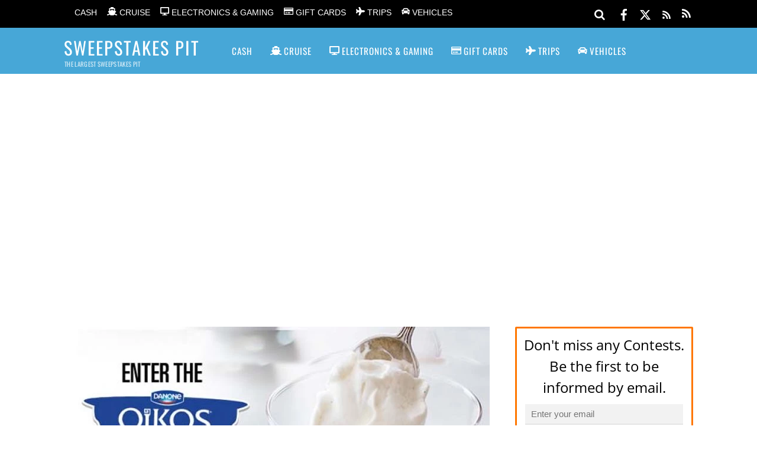

--- FILE ---
content_type: text/html; charset=UTF-8
request_url: https://www.sweepstakespit.com/single-entry/oikos-snack-to-win-contest-exclusively-at-loblaws/attachment/oikos-snack-to-win-loblaws/
body_size: 22079
content:
<!DOCTYPE html>
<html dir="ltr" lang="en-US" prefix="og: https://ogp.me/ns#">
<head>
        <meta charset="UTF-8">
        <meta name="viewport" content="width=device-width, initial-scale=1, minimum-scale=1">
        <style id="tb_inline_styles" data-no-optimize="1">.tb_animation_on{overflow-x:hidden}.themify_builder .wow{visibility:hidden;animation-fill-mode:both}[data-tf-animation]{will-change:transform,opacity,visibility}.themify_builder .tf_lax_done{transition-duration:.8s;transition-timing-function:cubic-bezier(.165,.84,.44,1)}[data-sticky-active].tb_sticky_scroll_active{z-index:1}[data-sticky-active].tb_sticky_scroll_active .hide-on-stick{display:none}@media(min-width:1281px){.hide-desktop{width:0!important;height:0!important;padding:0!important;visibility:hidden!important;margin:0!important;display:table-column!important;background:0!important;content-visibility:hidden;overflow:hidden!important}}@media(min-width:769px) and (max-width:1280px){.hide-tablet_landscape{width:0!important;height:0!important;padding:0!important;visibility:hidden!important;margin:0!important;display:table-column!important;background:0!important;content-visibility:hidden;overflow:hidden!important}}@media(min-width:681px) and (max-width:768px){.hide-tablet{width:0!important;height:0!important;padding:0!important;visibility:hidden!important;margin:0!important;display:table-column!important;background:0!important;content-visibility:hidden;overflow:hidden!important}}@media(max-width:680px){.hide-mobile{width:0!important;height:0!important;padding:0!important;visibility:hidden!important;margin:0!important;display:table-column!important;background:0!important;content-visibility:hidden;overflow:hidden!important}}@media(max-width:768px){div.module-gallery-grid{--galn:var(--galt)}}@media(max-width:680px){
                .themify_map.tf_map_loaded{width:100%!important}
                .ui.builder_button,.ui.nav li a{padding:.525em 1.15em}
                .fullheight>.row_inner:not(.tb_col_count_1){min-height:0}
                div.module-gallery-grid{--galn:var(--galm);gap:8px}
            }</style><noscript><style>.themify_builder .wow,.wow .tf_lazy{visibility:visible!important}</style></noscript>            <style id="tf_lazy_style" data-no-optimize="1">
                .tf_svg_lazy{
                    content-visibility:auto;
                    background-size:100% 25%!important;
                    background-repeat:no-repeat!important;
                    background-position:0 0, 0 33.4%,0 66.6%,0 100%!important;
                    transition:filter .3s linear!important;
                    filter:blur(25px)!important;                    transform:translateZ(0)
                }
                .tf_svg_lazy_loaded{
                    filter:blur(0)!important
                }
                [data-lazy]:is(.module,.module_row:not(.tb_first)),.module[data-lazy] .ui,.module_row[data-lazy]:not(.tb_first):is(>.row_inner,.module_column[data-lazy],.module_subrow[data-lazy]){
                    background-image:none!important
                }
            </style>
            <noscript>
                <style>
                    .tf_svg_lazy{
                        display:none!important
                    }
                </style>
            </noscript>
                    <style id="tf_lazy_common" data-no-optimize="1">
                        img{
                max-width:100%;
                height:auto
            }
                                    :where(.tf_in_flx,.tf_flx){display:inline-flex;flex-wrap:wrap;place-items:center}
            .tf_fa,:is(em,i) tf-lottie{display:inline-block;vertical-align:middle}:is(em,i) tf-lottie{width:1.5em;height:1.5em}.tf_fa{width:1em;height:1em;stroke-width:0;stroke:currentColor;overflow:visible;fill:currentColor;pointer-events:none;text-rendering:optimizeSpeed;buffered-rendering:static}#tf_svg symbol{overflow:visible}:where(.tf_lazy){position:relative;visibility:visible;display:block;opacity:.3}.wow .tf_lazy:not(.tf_swiper-slide){visibility:hidden;opacity:1}div.tf_audio_lazy audio{visibility:hidden;height:0;display:inline}.mejs-container{visibility:visible}.tf_iframe_lazy{transition:opacity .3s ease-in-out;min-height:10px}:where(.tf_flx),.tf_swiper-wrapper{display:flex}.tf_swiper-slide{flex-shrink:0;opacity:0;width:100%;height:100%}.tf_swiper-wrapper>br,.tf_lazy.tf_swiper-wrapper .tf_lazy:after,.tf_lazy.tf_swiper-wrapper .tf_lazy:before{display:none}.tf_lazy:after,.tf_lazy:before{content:'';display:inline-block;position:absolute;width:10px!important;height:10px!important;margin:0 3px;top:50%!important;inset-inline:auto 50%!important;border-radius:100%;background-color:currentColor;visibility:visible;animation:tf-hrz-loader infinite .75s cubic-bezier(.2,.68,.18,1.08)}.tf_lazy:after{width:6px!important;height:6px!important;inset-inline:50% auto!important;margin-top:3px;animation-delay:-.4s}@keyframes tf-hrz-loader{0%,100%{transform:scale(1);opacity:1}50%{transform:scale(.1);opacity:.6}}.tf_lazy_lightbox{position:fixed;background:rgba(11,11,11,.8);color:#ccc;top:0;left:0;display:flex;align-items:center;justify-content:center;z-index:999}.tf_lazy_lightbox .tf_lazy:after,.tf_lazy_lightbox .tf_lazy:before{background:#fff}.tf_vd_lazy,tf-lottie{display:flex;flex-wrap:wrap}tf-lottie{aspect-ratio:1.777}.tf_w.tf_vd_lazy video{width:100%;height:auto;position:static;object-fit:cover}
        </style>
        <link type="image/png" href="/wp-content/uploads/2017/08/sspit-favicon-big.png" rel="apple-touch-icon" /><link type="image/png" href="/wp-content/uploads/2017/08/sspit-favicon-big.png" rel="icon" /><title>oikos snack to win loblaws | Sweepstakes PIT</title>
	<style>img:is([sizes="auto" i], [sizes^="auto," i]) { contain-intrinsic-size: 3000px 1500px }</style>
	
		<!-- All in One SEO 4.9.0 - aioseo.com -->
	<meta name="robots" content="max-image-preview:large" />
	<meta name="author" content="Sweepstakes Pit"/>
	<meta name="google-site-verification" content="EdalD52FPIbOm6KAmyekHIM_J7npqrN3JKeae7Iyl44" />
	<meta name="msvalidate.01" content="1BCBFE8D132A6D04CF6458C4A6D192BB" />
	<link rel="canonical" href="https://www.sweepstakespit.com/single-entry/oikos-snack-to-win-contest-exclusively-at-loblaws/attachment/oikos-snack-to-win-loblaws/" />
	<meta name="generator" content="All in One SEO (AIOSEO) 4.9.0" />
		<meta property="og:locale" content="en_US" />
		<meta property="og:site_name" content="Sweepstakes PIT | The Largest Sweepstakes Pit" />
		<meta property="og:type" content="article" />
		<meta property="og:title" content="oikos snack to win loblaws | Sweepstakes PIT" />
		<meta property="og:url" content="https://www.sweepstakespit.com/single-entry/oikos-snack-to-win-contest-exclusively-at-loblaws/attachment/oikos-snack-to-win-loblaws/" />
		<meta property="article:published_time" content="2016-04-11T14:24:47+00:00" />
		<meta property="article:modified_time" content="2016-04-11T14:24:47+00:00" />
		<meta property="article:publisher" content="https://www.facebook.com/sweepstakespit" />
		<meta name="twitter:card" content="summary" />
		<meta name="twitter:site" content="@sweepspit" />
		<meta name="twitter:title" content="oikos snack to win loblaws | Sweepstakes PIT" />
		<meta name="twitter:creator" content="@sweepspit" />
		<script type="application/ld+json" class="aioseo-schema">
			{"@context":"https:\/\/schema.org","@graph":[{"@type":"BreadcrumbList","@id":"https:\/\/www.sweepstakespit.com\/single-entry\/oikos-snack-to-win-contest-exclusively-at-loblaws\/attachment\/oikos-snack-to-win-loblaws\/#breadcrumblist","itemListElement":[{"@type":"ListItem","@id":"https:\/\/www.sweepstakespit.com#listItem","position":1,"name":"Home","item":"https:\/\/www.sweepstakespit.com","nextItem":{"@type":"ListItem","@id":"https:\/\/www.sweepstakespit.com\/single-entry\/oikos-snack-to-win-contest-exclusively-at-loblaws\/attachment\/oikos-snack-to-win-loblaws\/#listItem","name":"oikos snack to win loblaws"}},{"@type":"ListItem","@id":"https:\/\/www.sweepstakespit.com\/single-entry\/oikos-snack-to-win-contest-exclusively-at-loblaws\/attachment\/oikos-snack-to-win-loblaws\/#listItem","position":2,"name":"oikos snack to win loblaws","previousItem":{"@type":"ListItem","@id":"https:\/\/www.sweepstakespit.com#listItem","name":"Home"}}]},{"@type":"ItemPage","@id":"https:\/\/www.sweepstakespit.com\/single-entry\/oikos-snack-to-win-contest-exclusively-at-loblaws\/attachment\/oikos-snack-to-win-loblaws\/#itempage","url":"https:\/\/www.sweepstakespit.com\/single-entry\/oikos-snack-to-win-contest-exclusively-at-loblaws\/attachment\/oikos-snack-to-win-loblaws\/","name":"oikos snack to win loblaws | Sweepstakes PIT","inLanguage":"en-US","isPartOf":{"@id":"https:\/\/www.sweepstakespit.com\/#website"},"breadcrumb":{"@id":"https:\/\/www.sweepstakespit.com\/single-entry\/oikos-snack-to-win-contest-exclusively-at-loblaws\/attachment\/oikos-snack-to-win-loblaws\/#breadcrumblist"},"author":{"@id":"https:\/\/www.sweepstakespit.com\/author\/sspitr\/#author"},"creator":{"@id":"https:\/\/www.sweepstakespit.com\/author\/sspitr\/#author"},"datePublished":"2016-04-11T10:24:47-04:00","dateModified":"2016-04-11T10:24:47-04:00"},{"@type":"Organization","@id":"https:\/\/www.sweepstakespit.com\/#organization","name":"Sweepstakes Pit","description":"The Largest Sweepstakes Pit","url":"https:\/\/www.sweepstakespit.com\/","sameAs":["https:\/\/www.facebook.com\/sweepstakespit","https:\/\/www.twitter.com\/sweepspit"]},{"@type":"Person","@id":"https:\/\/www.sweepstakespit.com\/author\/sspitr\/#author","url":"https:\/\/www.sweepstakespit.com\/author\/sspitr\/","name":"Sweepstakes Pit","image":{"@type":"ImageObject","@id":"https:\/\/www.sweepstakespit.com\/single-entry\/oikos-snack-to-win-contest-exclusively-at-loblaws\/attachment\/oikos-snack-to-win-loblaws\/#authorImage","url":"https:\/\/secure.gravatar.com\/avatar\/9138e2f77a2c5500903592dcd890ae1e26fd6c2acc1d5ffb0fc120814bf218b2?s=96&d=blank&r=g","width":96,"height":96,"caption":"Sweepstakes Pit"}},{"@type":"WebSite","@id":"https:\/\/www.sweepstakespit.com\/#website","url":"https:\/\/www.sweepstakespit.com\/","name":"Sweepstakes PIT","description":"The Largest Sweepstakes Pit","inLanguage":"en-US","publisher":{"@id":"https:\/\/www.sweepstakespit.com\/#organization"}}]}
		</script>
		<!-- All in One SEO -->

<!-- Speed of this site is optimised by WP Performance Score Booster plugin v2.2.3 - https://dipakgajjar.com/wp-performance-score-booster/ -->
<!-- Google tag (gtag.js) consent mode dataLayer added by Site Kit -->
<script id="google_gtagjs-js-consent-mode-data-layer">
window.dataLayer = window.dataLayer || [];function gtag(){dataLayer.push(arguments);}
gtag('consent', 'default', {"ad_personalization":"denied","ad_storage":"denied","ad_user_data":"denied","analytics_storage":"denied","functionality_storage":"denied","security_storage":"denied","personalization_storage":"denied","region":["AT","BE","BG","CH","CY","CZ","DE","DK","EE","ES","FI","FR","GB","GR","HR","HU","IE","IS","IT","LI","LT","LU","LV","MT","NL","NO","PL","PT","RO","SE","SI","SK"],"wait_for_update":500});
window._googlesitekitConsentCategoryMap = {"statistics":["analytics_storage"],"marketing":["ad_storage","ad_user_data","ad_personalization"],"functional":["functionality_storage","security_storage"],"preferences":["personalization_storage"]};
window._googlesitekitConsents = {"ad_personalization":"denied","ad_storage":"denied","ad_user_data":"denied","analytics_storage":"denied","functionality_storage":"denied","security_storage":"denied","personalization_storage":"denied","region":["AT","BE","BG","CH","CY","CZ","DE","DK","EE","ES","FI","FR","GB","GR","HR","HU","IE","IS","IT","LI","LT","LU","LV","MT","NL","NO","PL","PT","RO","SE","SI","SK"],"wait_for_update":500};
</script>
<!-- End Google tag (gtag.js) consent mode dataLayer added by Site Kit -->
<link rel="alternate" type="application/rss+xml" title="Sweepstakes PIT &raquo; Feed" href="https://www.sweepstakespit.com/feed/" />
<link rel="alternate" type="application/rss+xml" title="Sweepstakes PIT &raquo; Comments Feed" href="https://www.sweepstakespit.com/comments/feed/" />
<link rel="alternate" type="application/rss+xml" title="Sweepstakes PIT &raquo; oikos snack to win loblaws Comments Feed" href="https://www.sweepstakespit.com/single-entry/oikos-snack-to-win-contest-exclusively-at-loblaws/attachment/oikos-snack-to-win-loblaws/feed/" />
<link rel="preload" href="https://www.sweepstakespit.com/wp-content/plugins/all-in-one-seo-pack/dist/Lite/assets/css/table-of-contents/global.e90f6d47.css" as="style"><link rel='stylesheet' id='aioseo/css/src/vue/standalone/blocks/table-of-contents/global.scss-css' href='https://www.sweepstakespit.com/wp-content/plugins/all-in-one-seo-pack/dist/Lite/assets/css/table-of-contents/global.e90f6d47.css' media='all' />
<link rel="preload" href="https://www.sweepstakespit.com/wp-includes/css/dist/components/style.min.css" as="style"><link rel='stylesheet' id='wp-components-css' href='https://www.sweepstakespit.com/wp-includes/css/dist/components/style.min.css' media='all' />
<link rel="preload" href="https://www.sweepstakespit.com/wp-includes/css/dist/preferences/style.min.css" as="style"><link rel='stylesheet' id='wp-preferences-css' href='https://www.sweepstakespit.com/wp-includes/css/dist/preferences/style.min.css' media='all' />
<link rel="preload" href="https://www.sweepstakespit.com/wp-includes/css/dist/block-editor/style.min.css" as="style"><link rel='stylesheet' id='wp-block-editor-css' href='https://www.sweepstakespit.com/wp-includes/css/dist/block-editor/style.min.css' media='all' />
<link rel="preload" href="https://www.sweepstakespit.com/wp-content/plugins/popup-maker/dist/packages/block-library-style.css" as="style"><link rel='stylesheet' id='popup-maker-block-library-style-css' href='https://www.sweepstakespit.com/wp-content/plugins/popup-maker/dist/packages/block-library-style.css' media='all' />
<style id='global-styles-inline-css'>
:root{--wp--preset--aspect-ratio--square: 1;--wp--preset--aspect-ratio--4-3: 4/3;--wp--preset--aspect-ratio--3-4: 3/4;--wp--preset--aspect-ratio--3-2: 3/2;--wp--preset--aspect-ratio--2-3: 2/3;--wp--preset--aspect-ratio--16-9: 16/9;--wp--preset--aspect-ratio--9-16: 9/16;--wp--preset--color--black: #000000;--wp--preset--color--cyan-bluish-gray: #abb8c3;--wp--preset--color--white: #ffffff;--wp--preset--color--pale-pink: #f78da7;--wp--preset--color--vivid-red: #cf2e2e;--wp--preset--color--luminous-vivid-orange: #ff6900;--wp--preset--color--luminous-vivid-amber: #fcb900;--wp--preset--color--light-green-cyan: #7bdcb5;--wp--preset--color--vivid-green-cyan: #00d084;--wp--preset--color--pale-cyan-blue: #8ed1fc;--wp--preset--color--vivid-cyan-blue: #0693e3;--wp--preset--color--vivid-purple: #9b51e0;--wp--preset--gradient--vivid-cyan-blue-to-vivid-purple: linear-gradient(135deg,rgba(6,147,227,1) 0%,rgb(155,81,224) 100%);--wp--preset--gradient--light-green-cyan-to-vivid-green-cyan: linear-gradient(135deg,rgb(122,220,180) 0%,rgb(0,208,130) 100%);--wp--preset--gradient--luminous-vivid-amber-to-luminous-vivid-orange: linear-gradient(135deg,rgba(252,185,0,1) 0%,rgba(255,105,0,1) 100%);--wp--preset--gradient--luminous-vivid-orange-to-vivid-red: linear-gradient(135deg,rgba(255,105,0,1) 0%,rgb(207,46,46) 100%);--wp--preset--gradient--very-light-gray-to-cyan-bluish-gray: linear-gradient(135deg,rgb(238,238,238) 0%,rgb(169,184,195) 100%);--wp--preset--gradient--cool-to-warm-spectrum: linear-gradient(135deg,rgb(74,234,220) 0%,rgb(151,120,209) 20%,rgb(207,42,186) 40%,rgb(238,44,130) 60%,rgb(251,105,98) 80%,rgb(254,248,76) 100%);--wp--preset--gradient--blush-light-purple: linear-gradient(135deg,rgb(255,206,236) 0%,rgb(152,150,240) 100%);--wp--preset--gradient--blush-bordeaux: linear-gradient(135deg,rgb(254,205,165) 0%,rgb(254,45,45) 50%,rgb(107,0,62) 100%);--wp--preset--gradient--luminous-dusk: linear-gradient(135deg,rgb(255,203,112) 0%,rgb(199,81,192) 50%,rgb(65,88,208) 100%);--wp--preset--gradient--pale-ocean: linear-gradient(135deg,rgb(255,245,203) 0%,rgb(182,227,212) 50%,rgb(51,167,181) 100%);--wp--preset--gradient--electric-grass: linear-gradient(135deg,rgb(202,248,128) 0%,rgb(113,206,126) 100%);--wp--preset--gradient--midnight: linear-gradient(135deg,rgb(2,3,129) 0%,rgb(40,116,252) 100%);--wp--preset--font-size--small: 13px;--wp--preset--font-size--medium: 20px;--wp--preset--font-size--large: 36px;--wp--preset--font-size--x-large: 42px;--wp--preset--spacing--20: 0.44rem;--wp--preset--spacing--30: 0.67rem;--wp--preset--spacing--40: 1rem;--wp--preset--spacing--50: 1.5rem;--wp--preset--spacing--60: 2.25rem;--wp--preset--spacing--70: 3.38rem;--wp--preset--spacing--80: 5.06rem;--wp--preset--shadow--natural: 6px 6px 9px rgba(0, 0, 0, 0.2);--wp--preset--shadow--deep: 12px 12px 50px rgba(0, 0, 0, 0.4);--wp--preset--shadow--sharp: 6px 6px 0px rgba(0, 0, 0, 0.2);--wp--preset--shadow--outlined: 6px 6px 0px -3px rgba(255, 255, 255, 1), 6px 6px rgba(0, 0, 0, 1);--wp--preset--shadow--crisp: 6px 6px 0px rgba(0, 0, 0, 1);}:where(body) { margin: 0; }.wp-site-blocks > .alignleft { float: left; margin-right: 2em; }.wp-site-blocks > .alignright { float: right; margin-left: 2em; }.wp-site-blocks > .aligncenter { justify-content: center; margin-left: auto; margin-right: auto; }:where(.wp-site-blocks) > * { margin-block-start: 24px; margin-block-end: 0; }:where(.wp-site-blocks) > :first-child { margin-block-start: 0; }:where(.wp-site-blocks) > :last-child { margin-block-end: 0; }:root { --wp--style--block-gap: 24px; }:root :where(.is-layout-flow) > :first-child{margin-block-start: 0;}:root :where(.is-layout-flow) > :last-child{margin-block-end: 0;}:root :where(.is-layout-flow) > *{margin-block-start: 24px;margin-block-end: 0;}:root :where(.is-layout-constrained) > :first-child{margin-block-start: 0;}:root :where(.is-layout-constrained) > :last-child{margin-block-end: 0;}:root :where(.is-layout-constrained) > *{margin-block-start: 24px;margin-block-end: 0;}:root :where(.is-layout-flex){gap: 24px;}:root :where(.is-layout-grid){gap: 24px;}.is-layout-flow > .alignleft{float: left;margin-inline-start: 0;margin-inline-end: 2em;}.is-layout-flow > .alignright{float: right;margin-inline-start: 2em;margin-inline-end: 0;}.is-layout-flow > .aligncenter{margin-left: auto !important;margin-right: auto !important;}.is-layout-constrained > .alignleft{float: left;margin-inline-start: 0;margin-inline-end: 2em;}.is-layout-constrained > .alignright{float: right;margin-inline-start: 2em;margin-inline-end: 0;}.is-layout-constrained > .aligncenter{margin-left: auto !important;margin-right: auto !important;}.is-layout-constrained > :where(:not(.alignleft):not(.alignright):not(.alignfull)){margin-left: auto !important;margin-right: auto !important;}body .is-layout-flex{display: flex;}.is-layout-flex{flex-wrap: wrap;align-items: center;}.is-layout-flex > :is(*, div){margin: 0;}body .is-layout-grid{display: grid;}.is-layout-grid > :is(*, div){margin: 0;}body{padding-top: 0px;padding-right: 0px;padding-bottom: 0px;padding-left: 0px;}a:where(:not(.wp-element-button)){text-decoration: underline;}:root :where(.wp-element-button, .wp-block-button__link){background-color: #32373c;border-width: 0;color: #fff;font-family: inherit;font-size: inherit;line-height: inherit;padding: calc(0.667em + 2px) calc(1.333em + 2px);text-decoration: none;}.has-black-color{color: var(--wp--preset--color--black) !important;}.has-cyan-bluish-gray-color{color: var(--wp--preset--color--cyan-bluish-gray) !important;}.has-white-color{color: var(--wp--preset--color--white) !important;}.has-pale-pink-color{color: var(--wp--preset--color--pale-pink) !important;}.has-vivid-red-color{color: var(--wp--preset--color--vivid-red) !important;}.has-luminous-vivid-orange-color{color: var(--wp--preset--color--luminous-vivid-orange) !important;}.has-luminous-vivid-amber-color{color: var(--wp--preset--color--luminous-vivid-amber) !important;}.has-light-green-cyan-color{color: var(--wp--preset--color--light-green-cyan) !important;}.has-vivid-green-cyan-color{color: var(--wp--preset--color--vivid-green-cyan) !important;}.has-pale-cyan-blue-color{color: var(--wp--preset--color--pale-cyan-blue) !important;}.has-vivid-cyan-blue-color{color: var(--wp--preset--color--vivid-cyan-blue) !important;}.has-vivid-purple-color{color: var(--wp--preset--color--vivid-purple) !important;}.has-black-background-color{background-color: var(--wp--preset--color--black) !important;}.has-cyan-bluish-gray-background-color{background-color: var(--wp--preset--color--cyan-bluish-gray) !important;}.has-white-background-color{background-color: var(--wp--preset--color--white) !important;}.has-pale-pink-background-color{background-color: var(--wp--preset--color--pale-pink) !important;}.has-vivid-red-background-color{background-color: var(--wp--preset--color--vivid-red) !important;}.has-luminous-vivid-orange-background-color{background-color: var(--wp--preset--color--luminous-vivid-orange) !important;}.has-luminous-vivid-amber-background-color{background-color: var(--wp--preset--color--luminous-vivid-amber) !important;}.has-light-green-cyan-background-color{background-color: var(--wp--preset--color--light-green-cyan) !important;}.has-vivid-green-cyan-background-color{background-color: var(--wp--preset--color--vivid-green-cyan) !important;}.has-pale-cyan-blue-background-color{background-color: var(--wp--preset--color--pale-cyan-blue) !important;}.has-vivid-cyan-blue-background-color{background-color: var(--wp--preset--color--vivid-cyan-blue) !important;}.has-vivid-purple-background-color{background-color: var(--wp--preset--color--vivid-purple) !important;}.has-black-border-color{border-color: var(--wp--preset--color--black) !important;}.has-cyan-bluish-gray-border-color{border-color: var(--wp--preset--color--cyan-bluish-gray) !important;}.has-white-border-color{border-color: var(--wp--preset--color--white) !important;}.has-pale-pink-border-color{border-color: var(--wp--preset--color--pale-pink) !important;}.has-vivid-red-border-color{border-color: var(--wp--preset--color--vivid-red) !important;}.has-luminous-vivid-orange-border-color{border-color: var(--wp--preset--color--luminous-vivid-orange) !important;}.has-luminous-vivid-amber-border-color{border-color: var(--wp--preset--color--luminous-vivid-amber) !important;}.has-light-green-cyan-border-color{border-color: var(--wp--preset--color--light-green-cyan) !important;}.has-vivid-green-cyan-border-color{border-color: var(--wp--preset--color--vivid-green-cyan) !important;}.has-pale-cyan-blue-border-color{border-color: var(--wp--preset--color--pale-cyan-blue) !important;}.has-vivid-cyan-blue-border-color{border-color: var(--wp--preset--color--vivid-cyan-blue) !important;}.has-vivid-purple-border-color{border-color: var(--wp--preset--color--vivid-purple) !important;}.has-vivid-cyan-blue-to-vivid-purple-gradient-background{background: var(--wp--preset--gradient--vivid-cyan-blue-to-vivid-purple) !important;}.has-light-green-cyan-to-vivid-green-cyan-gradient-background{background: var(--wp--preset--gradient--light-green-cyan-to-vivid-green-cyan) !important;}.has-luminous-vivid-amber-to-luminous-vivid-orange-gradient-background{background: var(--wp--preset--gradient--luminous-vivid-amber-to-luminous-vivid-orange) !important;}.has-luminous-vivid-orange-to-vivid-red-gradient-background{background: var(--wp--preset--gradient--luminous-vivid-orange-to-vivid-red) !important;}.has-very-light-gray-to-cyan-bluish-gray-gradient-background{background: var(--wp--preset--gradient--very-light-gray-to-cyan-bluish-gray) !important;}.has-cool-to-warm-spectrum-gradient-background{background: var(--wp--preset--gradient--cool-to-warm-spectrum) !important;}.has-blush-light-purple-gradient-background{background: var(--wp--preset--gradient--blush-light-purple) !important;}.has-blush-bordeaux-gradient-background{background: var(--wp--preset--gradient--blush-bordeaux) !important;}.has-luminous-dusk-gradient-background{background: var(--wp--preset--gradient--luminous-dusk) !important;}.has-pale-ocean-gradient-background{background: var(--wp--preset--gradient--pale-ocean) !important;}.has-electric-grass-gradient-background{background: var(--wp--preset--gradient--electric-grass) !important;}.has-midnight-gradient-background{background: var(--wp--preset--gradient--midnight) !important;}.has-small-font-size{font-size: var(--wp--preset--font-size--small) !important;}.has-medium-font-size{font-size: var(--wp--preset--font-size--medium) !important;}.has-large-font-size{font-size: var(--wp--preset--font-size--large) !important;}.has-x-large-font-size{font-size: var(--wp--preset--font-size--x-large) !important;}
:root :where(.wp-block-pullquote){font-size: 1.5em;line-height: 1.6;}
</style>
<link rel="preload" href="https://www.sweepstakespit.com/wp-content/plugins/contact-form-7/includes/css/styles.css" as="style"><link rel='stylesheet' id='contact-form-7-css' href='https://www.sweepstakespit.com/wp-content/plugins/contact-form-7/includes/css/styles.css' media='all' />
<link rel="preload" href="https://www.sweepstakespit.com/wp-content/plugins/themify-shortcodes/assets/styles.css" as="style"><link rel='stylesheet' id='themify-shortcodes-css' href='https://www.sweepstakespit.com/wp-content/plugins/themify-shortcodes/assets/styles.css' media='all' />
<script src="https://www.sweepstakespit.com/wp-includes/js/jquery/jquery.min.js" id="jquery-core-js"></script>
<script src="https://www.sweepstakespit.com/wp-includes/js/jquery/jquery-migrate.min.js" id="jquery-migrate-js"></script>
<script id="jquery-js-after">
jQuery(document).ready(function() {
	jQuery(".ecdfaff7a25696aff04cf53af2b1c254").click(function() {
		jQuery.post(
			"https://www.sweepstakespit.com/wp-admin/admin-ajax.php", {
				"action": "quick_adsense_onpost_ad_click",
				"quick_adsense_onpost_ad_index": jQuery(this).attr("data-index"),
				"quick_adsense_nonce": "b0792f26ab",
			}, function(response) { }
		);
	});
});
</script>

<!-- Google tag (gtag.js) snippet added by Site Kit -->
<!-- Google Analytics snippet added by Site Kit -->
<!-- Google Ads snippet added by Site Kit -->
<script src="https://www.googletagmanager.com/gtag/js?id=G-22TB85JHKX" id="google_gtagjs-js" async></script>
<script id="google_gtagjs-js-after">
window.dataLayer = window.dataLayer || [];function gtag(){dataLayer.push(arguments);}
gtag("set","linker",{"domains":["www.sweepstakespit.com"]});
gtag("js", new Date());
gtag("set", "developer_id.dZTNiMT", true);
gtag("config", "G-22TB85JHKX", {"googlesitekit_post_type":"attachment"});
gtag("config", "AW-756106900");
</script>
<link rel="https://api.w.org/" href="https://www.sweepstakespit.com/wp-json/" /><link rel="alternate" title="JSON" type="application/json" href="https://www.sweepstakespit.com/wp-json/wp/v2/media/8706" /><link rel="EditURI" type="application/rsd+xml" title="RSD" href="https://www.sweepstakespit.com/xmlrpc.php?rsd" />
<meta name="generator" content="WordPress 6.8.3" />
<link rel='shortlink' href='https://www.sweepstakespit.com/?p=8706' />
<link rel="alternate" title="oEmbed (JSON)" type="application/json+oembed" href="https://www.sweepstakespit.com/wp-json/oembed/1.0/embed?url=https%3A%2F%2Fwww.sweepstakespit.com%2Fsingle-entry%2Foikos-snack-to-win-contest-exclusively-at-loblaws%2Fattachment%2Foikos-snack-to-win-loblaws%2F" />
<link rel="alternate" title="oEmbed (XML)" type="text/xml+oembed" href="https://www.sweepstakespit.com/wp-json/oembed/1.0/embed?url=https%3A%2F%2Fwww.sweepstakespit.com%2Fsingle-entry%2Foikos-snack-to-win-contest-exclusively-at-loblaws%2Fattachment%2Foikos-snack-to-win-loblaws%2F&#038;format=xml" />
<meta name="generator" content="Site Kit by Google 1.166.0" />
<!-- Google AdSense meta tags added by Site Kit -->
<meta name="google-adsense-platform-account" content="ca-host-pub-2644536267352236">
<meta name="google-adsense-platform-domain" content="sitekit.withgoogle.com">
<!-- End Google AdSense meta tags added by Site Kit -->
      <meta name="onesignal" content="wordpress-plugin"/>
            <script>

      window.OneSignalDeferred = window.OneSignalDeferred || [];

      OneSignalDeferred.push(function(OneSignal) {
        var oneSignal_options = {};
        window._oneSignalInitOptions = oneSignal_options;

        oneSignal_options['serviceWorkerParam'] = { scope: '/' };
oneSignal_options['serviceWorkerPath'] = 'OneSignalSDKWorker.js.php';

        OneSignal.Notifications.setDefaultUrl("https://www.sweepstakespit.com");

        oneSignal_options['wordpress'] = true;
oneSignal_options['appId'] = 'e090d244-092d-45a6-bdba-b1fea2a3600d';
oneSignal_options['allowLocalhostAsSecureOrigin'] = true;
oneSignal_options['welcomeNotification'] = { };
oneSignal_options['welcomeNotification']['title'] = "New Contest!";
oneSignal_options['welcomeNotification']['message'] = "Thanks for subscribing.";
oneSignal_options['path'] = "https://www.sweepstakespit.com/wp-content/plugins/onesignal-free-web-push-notifications/sdk_files/";
oneSignal_options['safari_web_id'] = "web.onesignal.auto.052f5ca9-1683-44c8-8c04-d88e94620413";
oneSignal_options['persistNotification'] = true;
oneSignal_options['promptOptions'] = { };
oneSignal_options['promptOptions']['actionMessage'] = "We'd like to send you push notifications in real time of all new Sweepstakes and Contests";
oneSignal_options['promptOptions']['acceptButtonText'] = "Allow";
oneSignal_options['promptOptions']['cancelButtonText'] = "No thanks";
oneSignal_options['notifyButton'] = { };
oneSignal_options['notifyButton']['enable'] = true;
oneSignal_options['notifyButton']['position'] = 'bottom-left';
oneSignal_options['notifyButton']['theme'] = 'default';
oneSignal_options['notifyButton']['size'] = 'medium';
oneSignal_options['notifyButton']['showCredit'] = true;
oneSignal_options['notifyButton']['text'] = {};
oneSignal_options['notifyButton']['text']['tip.state.unsubscribed'] = 'Receive all Sweepstakes and Contests here';
oneSignal_options['notifyButton']['text']['tip.state.subscribed'] = 'You are now subscribed to the Sweepstakes and Contest notifications';
oneSignal_options['notifyButton']['text']['tip.state.blocked'] = 'You are now blocking notifications of Sweepstakes and Contests';
oneSignal_options['notifyButton']['text']['message.action.subscribed'] = 'Thank you for subscribing to notifications';
oneSignal_options['notifyButton']['text']['message.action.resubscribed'] = 'You are now subscribed again to the Sweepstakes and Contest notifications';
oneSignal_options['notifyButton']['text']['message.action.unsubscribed'] = 'You won&#039;t receive notifications again';
oneSignal_options['notifyButton']['text']['dialog.main.title'] = 'Here will appear in real time the list of latest Sweepstakes and Contests';
oneSignal_options['notifyButton']['text']['dialog.main.button.subscribe'] = 'Subscribe';
oneSignal_options['notifyButton']['text']['dialog.main.button.unsubscribe'] = 'Unsubscribe';
oneSignal_options['notifyButton']['text']['dialog.blocked.title'] = 'Unblock Notifications';
oneSignal_options['notifyButton']['text']['dialog.blocked.message'] = 'Follow these instructions to allow notifications:';
              OneSignal.init(window._oneSignalInitOptions);
              OneSignal.Slidedown.promptPush()      });

      function documentInitOneSignal() {
        var oneSignal_elements = document.getElementsByClassName("OneSignal-prompt");

        var oneSignalLinkClickHandler = function(event) { OneSignal.Notifications.requestPermission(); event.preventDefault(); };        for(var i = 0; i < oneSignal_elements.length; i++)
          oneSignal_elements[i].addEventListener('click', oneSignalLinkClickHandler, false);
      }

      if (document.readyState === 'complete') {
           documentInitOneSignal();
      }
      else {
           window.addEventListener("load", function(event){
               documentInitOneSignal();
          });
      }
    </script>
<!-- A-ADS-1 -->

<script async src="//pagead2.googlesyndication.com/pagead/js/adsbygoogle.js"></script>
<script>
     (adsbygoogle = window.adsbygoogle || []).push({
          google_ad_client: "ca-pub-1555592152261235",
          enable_page_level_ads: true
     });
</script>

<meta name="follow.it-verification-code" content="4hFzWvbUtTLW6Hrte99l"/><link rel="amphtml" href="https://www.sweepstakespit.com/single-entry/oikos-snack-to-win-contest-exclusively-at-loblaws/attachment/oikos-snack-to-win-loblaws/?amp=1"><!-- Google Tag Manager -->
<script>(function(w,d,s,l,i){w[l]=w[l]||[];w[l].push({'gtm.start':
new Date().getTime(),event:'gtm.js'});var f=d.getElementsByTagName(s)[0],
j=d.createElement(s),dl=l!='dataLayer'?'&l='+l:'';j.async=true;j.src=
'https://www.googletagmanager.com/gtm.js?id='+i+dl;f.parentNode.insertBefore(j,f);
})(window,document,'script','dataLayer','GTM-M5PZXLF');</script>
<!-- End Google Tag Manager --><link rel="prefetch" href="https://www.sweepstakespit.com/wp-content/themes/magazine/js/themify-script.js?ver=7.5.9" as="script" fetchpriority="low"><link rel="preload" href="https://www.sweepstakespit.com/wp-content/uploads/2016/04/oikos-snack-to-win-loblaws-720x1095.jpg" as="image" imagesrcset="https://www.sweepstakespit.com/wp-content/uploads/2016/04/oikos-snack-to-win-loblaws-720x1095.jpg 720w, https://www.sweepstakespit.com/wp-content/uploads/2016/04/oikos-snack-to-win-loblaws-197x300.jpg 197w, https://www.sweepstakespit.com/wp-content/uploads/2016/04/oikos-snack-to-win-loblaws.jpg 574w, https://www.sweepstakespit.com/wp-content/uploads/2016/04/oikos-snack-to-win-loblaws-315x479.jpg 315w" imagesizes="(max-width: 720px) 100vw, 720px" fetchpriority="high"><style id="tf_gf_fonts_style">@font-face{font-family:'Open Sans';font-style:italic;font-weight:300;font-stretch:100%;font-display:swap;src:url(https://fonts.gstatic.com/s/opensans/v43/memtYaGs126MiZpBA-UFUIcVXSCEkx2cmqvXlWqWtE6F15M.woff2) format('woff2');unicode-range:U+0460-052F,U+1C80-1C8A,U+20B4,U+2DE0-2DFF,U+A640-A69F,U+FE2E-FE2F;}@font-face{font-family:'Open Sans';font-style:italic;font-weight:300;font-stretch:100%;font-display:swap;src:url(https://fonts.gstatic.com/s/opensans/v43/memtYaGs126MiZpBA-UFUIcVXSCEkx2cmqvXlWqWvU6F15M.woff2) format('woff2');unicode-range:U+0301,U+0400-045F,U+0490-0491,U+04B0-04B1,U+2116;}@font-face{font-family:'Open Sans';font-style:italic;font-weight:300;font-stretch:100%;font-display:swap;src:url(https://fonts.gstatic.com/s/opensans/v43/memtYaGs126MiZpBA-UFUIcVXSCEkx2cmqvXlWqWtU6F15M.woff2) format('woff2');unicode-range:U+1F00-1FFF;}@font-face{font-family:'Open Sans';font-style:italic;font-weight:300;font-stretch:100%;font-display:swap;src:url(https://fonts.gstatic.com/s/opensans/v43/memtYaGs126MiZpBA-UFUIcVXSCEkx2cmqvXlWqWuk6F15M.woff2) format('woff2');unicode-range:U+0370-0377,U+037A-037F,U+0384-038A,U+038C,U+038E-03A1,U+03A3-03FF;}@font-face{font-family:'Open Sans';font-style:italic;font-weight:300;font-stretch:100%;font-display:swap;src:url(https://fonts.gstatic.com/s/opensans/v43/memtYaGs126MiZpBA-UFUIcVXSCEkx2cmqvXlWqWu06F15M.woff2) format('woff2');unicode-range:U+0307-0308,U+0590-05FF,U+200C-2010,U+20AA,U+25CC,U+FB1D-FB4F;}@font-face{font-family:'Open Sans';font-style:italic;font-weight:300;font-stretch:100%;font-display:swap;src:url(https://fonts.gstatic.com/s/opensans/v43/memtYaGs126MiZpBA-UFUIcVXSCEkx2cmqvXlWqWxU6F15M.woff2) format('woff2');unicode-range:U+0302-0303,U+0305,U+0307-0308,U+0310,U+0312,U+0315,U+031A,U+0326-0327,U+032C,U+032F-0330,U+0332-0333,U+0338,U+033A,U+0346,U+034D,U+0391-03A1,U+03A3-03A9,U+03B1-03C9,U+03D1,U+03D5-03D6,U+03F0-03F1,U+03F4-03F5,U+2016-2017,U+2034-2038,U+203C,U+2040,U+2043,U+2047,U+2050,U+2057,U+205F,U+2070-2071,U+2074-208E,U+2090-209C,U+20D0-20DC,U+20E1,U+20E5-20EF,U+2100-2112,U+2114-2115,U+2117-2121,U+2123-214F,U+2190,U+2192,U+2194-21AE,U+21B0-21E5,U+21F1-21F2,U+21F4-2211,U+2213-2214,U+2216-22FF,U+2308-230B,U+2310,U+2319,U+231C-2321,U+2336-237A,U+237C,U+2395,U+239B-23B7,U+23D0,U+23DC-23E1,U+2474-2475,U+25AF,U+25B3,U+25B7,U+25BD,U+25C1,U+25CA,U+25CC,U+25FB,U+266D-266F,U+27C0-27FF,U+2900-2AFF,U+2B0E-2B11,U+2B30-2B4C,U+2BFE,U+3030,U+FF5B,U+FF5D,U+1D400-1D7FF,U+1EE00-1EEFF;}@font-face{font-family:'Open Sans';font-style:italic;font-weight:300;font-stretch:100%;font-display:swap;src:url(https://fonts.gstatic.com/s/opensans/v43/memtYaGs126MiZpBA-UFUIcVXSCEkx2cmqvXlWqW106F15M.woff2) format('woff2');unicode-range:U+0001-000C,U+000E-001F,U+007F-009F,U+20DD-20E0,U+20E2-20E4,U+2150-218F,U+2190,U+2192,U+2194-2199,U+21AF,U+21E6-21F0,U+21F3,U+2218-2219,U+2299,U+22C4-22C6,U+2300-243F,U+2440-244A,U+2460-24FF,U+25A0-27BF,U+2800-28FF,U+2921-2922,U+2981,U+29BF,U+29EB,U+2B00-2BFF,U+4DC0-4DFF,U+FFF9-FFFB,U+10140-1018E,U+10190-1019C,U+101A0,U+101D0-101FD,U+102E0-102FB,U+10E60-10E7E,U+1D2C0-1D2D3,U+1D2E0-1D37F,U+1F000-1F0FF,U+1F100-1F1AD,U+1F1E6-1F1FF,U+1F30D-1F30F,U+1F315,U+1F31C,U+1F31E,U+1F320-1F32C,U+1F336,U+1F378,U+1F37D,U+1F382,U+1F393-1F39F,U+1F3A7-1F3A8,U+1F3AC-1F3AF,U+1F3C2,U+1F3C4-1F3C6,U+1F3CA-1F3CE,U+1F3D4-1F3E0,U+1F3ED,U+1F3F1-1F3F3,U+1F3F5-1F3F7,U+1F408,U+1F415,U+1F41F,U+1F426,U+1F43F,U+1F441-1F442,U+1F444,U+1F446-1F449,U+1F44C-1F44E,U+1F453,U+1F46A,U+1F47D,U+1F4A3,U+1F4B0,U+1F4B3,U+1F4B9,U+1F4BB,U+1F4BF,U+1F4C8-1F4CB,U+1F4D6,U+1F4DA,U+1F4DF,U+1F4E3-1F4E6,U+1F4EA-1F4ED,U+1F4F7,U+1F4F9-1F4FB,U+1F4FD-1F4FE,U+1F503,U+1F507-1F50B,U+1F50D,U+1F512-1F513,U+1F53E-1F54A,U+1F54F-1F5FA,U+1F610,U+1F650-1F67F,U+1F687,U+1F68D,U+1F691,U+1F694,U+1F698,U+1F6AD,U+1F6B2,U+1F6B9-1F6BA,U+1F6BC,U+1F6C6-1F6CF,U+1F6D3-1F6D7,U+1F6E0-1F6EA,U+1F6F0-1F6F3,U+1F6F7-1F6FC,U+1F700-1F7FF,U+1F800-1F80B,U+1F810-1F847,U+1F850-1F859,U+1F860-1F887,U+1F890-1F8AD,U+1F8B0-1F8BB,U+1F8C0-1F8C1,U+1F900-1F90B,U+1F93B,U+1F946,U+1F984,U+1F996,U+1F9E9,U+1FA00-1FA6F,U+1FA70-1FA7C,U+1FA80-1FA89,U+1FA8F-1FAC6,U+1FACE-1FADC,U+1FADF-1FAE9,U+1FAF0-1FAF8,U+1FB00-1FBFF;}@font-face{font-family:'Open Sans';font-style:italic;font-weight:300;font-stretch:100%;font-display:swap;src:url(https://fonts.gstatic.com/s/opensans/v43/memtYaGs126MiZpBA-UFUIcVXSCEkx2cmqvXlWqWtk6F15M.woff2) format('woff2');unicode-range:U+0102-0103,U+0110-0111,U+0128-0129,U+0168-0169,U+01A0-01A1,U+01AF-01B0,U+0300-0301,U+0303-0304,U+0308-0309,U+0323,U+0329,U+1EA0-1EF9,U+20AB;}@font-face{font-family:'Open Sans';font-style:italic;font-weight:300;font-stretch:100%;font-display:swap;src:url(https://fonts.gstatic.com/s/opensans/v43/memtYaGs126MiZpBA-UFUIcVXSCEkx2cmqvXlWqWt06F15M.woff2) format('woff2');unicode-range:U+0100-02BA,U+02BD-02C5,U+02C7-02CC,U+02CE-02D7,U+02DD-02FF,U+0304,U+0308,U+0329,U+1D00-1DBF,U+1E00-1E9F,U+1EF2-1EFF,U+2020,U+20A0-20AB,U+20AD-20C0,U+2113,U+2C60-2C7F,U+A720-A7FF;}@font-face{font-family:'Open Sans';font-style:italic;font-weight:300;font-stretch:100%;font-display:swap;src:url(https://fonts.gstatic.com/s/opensans/v43/memtYaGs126MiZpBA-UFUIcVXSCEkx2cmqvXlWqWuU6F.woff2) format('woff2');unicode-range:U+0000-00FF,U+0131,U+0152-0153,U+02BB-02BC,U+02C6,U+02DA,U+02DC,U+0304,U+0308,U+0329,U+2000-206F,U+20AC,U+2122,U+2191,U+2193,U+2212,U+2215,U+FEFF,U+FFFD;}@font-face{font-family:'Open Sans';font-style:italic;font-stretch:100%;font-display:swap;src:url(https://fonts.gstatic.com/s/opensans/v43/memtYaGs126MiZpBA-UFUIcVXSCEkx2cmqvXlWqWtE6F15M.woff2) format('woff2');unicode-range:U+0460-052F,U+1C80-1C8A,U+20B4,U+2DE0-2DFF,U+A640-A69F,U+FE2E-FE2F;}@font-face{font-family:'Open Sans';font-style:italic;font-stretch:100%;font-display:swap;src:url(https://fonts.gstatic.com/s/opensans/v43/memtYaGs126MiZpBA-UFUIcVXSCEkx2cmqvXlWqWvU6F15M.woff2) format('woff2');unicode-range:U+0301,U+0400-045F,U+0490-0491,U+04B0-04B1,U+2116;}@font-face{font-family:'Open Sans';font-style:italic;font-stretch:100%;font-display:swap;src:url(https://fonts.gstatic.com/s/opensans/v43/memtYaGs126MiZpBA-UFUIcVXSCEkx2cmqvXlWqWtU6F15M.woff2) format('woff2');unicode-range:U+1F00-1FFF;}@font-face{font-family:'Open Sans';font-style:italic;font-stretch:100%;font-display:swap;src:url(https://fonts.gstatic.com/s/opensans/v43/memtYaGs126MiZpBA-UFUIcVXSCEkx2cmqvXlWqWuk6F15M.woff2) format('woff2');unicode-range:U+0370-0377,U+037A-037F,U+0384-038A,U+038C,U+038E-03A1,U+03A3-03FF;}@font-face{font-family:'Open Sans';font-style:italic;font-stretch:100%;font-display:swap;src:url(https://fonts.gstatic.com/s/opensans/v43/memtYaGs126MiZpBA-UFUIcVXSCEkx2cmqvXlWqWu06F15M.woff2) format('woff2');unicode-range:U+0307-0308,U+0590-05FF,U+200C-2010,U+20AA,U+25CC,U+FB1D-FB4F;}@font-face{font-family:'Open Sans';font-style:italic;font-stretch:100%;font-display:swap;src:url(https://fonts.gstatic.com/s/opensans/v43/memtYaGs126MiZpBA-UFUIcVXSCEkx2cmqvXlWqWxU6F15M.woff2) format('woff2');unicode-range:U+0302-0303,U+0305,U+0307-0308,U+0310,U+0312,U+0315,U+031A,U+0326-0327,U+032C,U+032F-0330,U+0332-0333,U+0338,U+033A,U+0346,U+034D,U+0391-03A1,U+03A3-03A9,U+03B1-03C9,U+03D1,U+03D5-03D6,U+03F0-03F1,U+03F4-03F5,U+2016-2017,U+2034-2038,U+203C,U+2040,U+2043,U+2047,U+2050,U+2057,U+205F,U+2070-2071,U+2074-208E,U+2090-209C,U+20D0-20DC,U+20E1,U+20E5-20EF,U+2100-2112,U+2114-2115,U+2117-2121,U+2123-214F,U+2190,U+2192,U+2194-21AE,U+21B0-21E5,U+21F1-21F2,U+21F4-2211,U+2213-2214,U+2216-22FF,U+2308-230B,U+2310,U+2319,U+231C-2321,U+2336-237A,U+237C,U+2395,U+239B-23B7,U+23D0,U+23DC-23E1,U+2474-2475,U+25AF,U+25B3,U+25B7,U+25BD,U+25C1,U+25CA,U+25CC,U+25FB,U+266D-266F,U+27C0-27FF,U+2900-2AFF,U+2B0E-2B11,U+2B30-2B4C,U+2BFE,U+3030,U+FF5B,U+FF5D,U+1D400-1D7FF,U+1EE00-1EEFF;}@font-face{font-family:'Open Sans';font-style:italic;font-stretch:100%;font-display:swap;src:url(https://fonts.gstatic.com/s/opensans/v43/memtYaGs126MiZpBA-UFUIcVXSCEkx2cmqvXlWqW106F15M.woff2) format('woff2');unicode-range:U+0001-000C,U+000E-001F,U+007F-009F,U+20DD-20E0,U+20E2-20E4,U+2150-218F,U+2190,U+2192,U+2194-2199,U+21AF,U+21E6-21F0,U+21F3,U+2218-2219,U+2299,U+22C4-22C6,U+2300-243F,U+2440-244A,U+2460-24FF,U+25A0-27BF,U+2800-28FF,U+2921-2922,U+2981,U+29BF,U+29EB,U+2B00-2BFF,U+4DC0-4DFF,U+FFF9-FFFB,U+10140-1018E,U+10190-1019C,U+101A0,U+101D0-101FD,U+102E0-102FB,U+10E60-10E7E,U+1D2C0-1D2D3,U+1D2E0-1D37F,U+1F000-1F0FF,U+1F100-1F1AD,U+1F1E6-1F1FF,U+1F30D-1F30F,U+1F315,U+1F31C,U+1F31E,U+1F320-1F32C,U+1F336,U+1F378,U+1F37D,U+1F382,U+1F393-1F39F,U+1F3A7-1F3A8,U+1F3AC-1F3AF,U+1F3C2,U+1F3C4-1F3C6,U+1F3CA-1F3CE,U+1F3D4-1F3E0,U+1F3ED,U+1F3F1-1F3F3,U+1F3F5-1F3F7,U+1F408,U+1F415,U+1F41F,U+1F426,U+1F43F,U+1F441-1F442,U+1F444,U+1F446-1F449,U+1F44C-1F44E,U+1F453,U+1F46A,U+1F47D,U+1F4A3,U+1F4B0,U+1F4B3,U+1F4B9,U+1F4BB,U+1F4BF,U+1F4C8-1F4CB,U+1F4D6,U+1F4DA,U+1F4DF,U+1F4E3-1F4E6,U+1F4EA-1F4ED,U+1F4F7,U+1F4F9-1F4FB,U+1F4FD-1F4FE,U+1F503,U+1F507-1F50B,U+1F50D,U+1F512-1F513,U+1F53E-1F54A,U+1F54F-1F5FA,U+1F610,U+1F650-1F67F,U+1F687,U+1F68D,U+1F691,U+1F694,U+1F698,U+1F6AD,U+1F6B2,U+1F6B9-1F6BA,U+1F6BC,U+1F6C6-1F6CF,U+1F6D3-1F6D7,U+1F6E0-1F6EA,U+1F6F0-1F6F3,U+1F6F7-1F6FC,U+1F700-1F7FF,U+1F800-1F80B,U+1F810-1F847,U+1F850-1F859,U+1F860-1F887,U+1F890-1F8AD,U+1F8B0-1F8BB,U+1F8C0-1F8C1,U+1F900-1F90B,U+1F93B,U+1F946,U+1F984,U+1F996,U+1F9E9,U+1FA00-1FA6F,U+1FA70-1FA7C,U+1FA80-1FA89,U+1FA8F-1FAC6,U+1FACE-1FADC,U+1FADF-1FAE9,U+1FAF0-1FAF8,U+1FB00-1FBFF;}@font-face{font-family:'Open Sans';font-style:italic;font-stretch:100%;font-display:swap;src:url(https://fonts.gstatic.com/s/opensans/v43/memtYaGs126MiZpBA-UFUIcVXSCEkx2cmqvXlWqWtk6F15M.woff2) format('woff2');unicode-range:U+0102-0103,U+0110-0111,U+0128-0129,U+0168-0169,U+01A0-01A1,U+01AF-01B0,U+0300-0301,U+0303-0304,U+0308-0309,U+0323,U+0329,U+1EA0-1EF9,U+20AB;}@font-face{font-family:'Open Sans';font-style:italic;font-stretch:100%;font-display:swap;src:url(https://fonts.gstatic.com/s/opensans/v43/memtYaGs126MiZpBA-UFUIcVXSCEkx2cmqvXlWqWt06F15M.woff2) format('woff2');unicode-range:U+0100-02BA,U+02BD-02C5,U+02C7-02CC,U+02CE-02D7,U+02DD-02FF,U+0304,U+0308,U+0329,U+1D00-1DBF,U+1E00-1E9F,U+1EF2-1EFF,U+2020,U+20A0-20AB,U+20AD-20C0,U+2113,U+2C60-2C7F,U+A720-A7FF;}@font-face{font-family:'Open Sans';font-style:italic;font-stretch:100%;font-display:swap;src:url(https://fonts.gstatic.com/s/opensans/v43/memtYaGs126MiZpBA-UFUIcVXSCEkx2cmqvXlWqWuU6F.woff2) format('woff2');unicode-range:U+0000-00FF,U+0131,U+0152-0153,U+02BB-02BC,U+02C6,U+02DA,U+02DC,U+0304,U+0308,U+0329,U+2000-206F,U+20AC,U+2122,U+2191,U+2193,U+2212,U+2215,U+FEFF,U+FFFD;}@font-face{font-family:'Open Sans';font-weight:300;font-stretch:100%;font-display:swap;src:url(https://fonts.gstatic.com/s/opensans/v43/memvYaGs126MiZpBA-UvWbX2vVnXBbObj2OVTSKmu1aB.woff2) format('woff2');unicode-range:U+0460-052F,U+1C80-1C8A,U+20B4,U+2DE0-2DFF,U+A640-A69F,U+FE2E-FE2F;}@font-face{font-family:'Open Sans';font-weight:300;font-stretch:100%;font-display:swap;src:url(https://fonts.gstatic.com/s/opensans/v43/memvYaGs126MiZpBA-UvWbX2vVnXBbObj2OVTSumu1aB.woff2) format('woff2');unicode-range:U+0301,U+0400-045F,U+0490-0491,U+04B0-04B1,U+2116;}@font-face{font-family:'Open Sans';font-weight:300;font-stretch:100%;font-display:swap;src:url(https://fonts.gstatic.com/s/opensans/v43/memvYaGs126MiZpBA-UvWbX2vVnXBbObj2OVTSOmu1aB.woff2) format('woff2');unicode-range:U+1F00-1FFF;}@font-face{font-family:'Open Sans';font-weight:300;font-stretch:100%;font-display:swap;src:url(https://fonts.gstatic.com/s/opensans/v43/memvYaGs126MiZpBA-UvWbX2vVnXBbObj2OVTSymu1aB.woff2) format('woff2');unicode-range:U+0370-0377,U+037A-037F,U+0384-038A,U+038C,U+038E-03A1,U+03A3-03FF;}@font-face{font-family:'Open Sans';font-weight:300;font-stretch:100%;font-display:swap;src:url(https://fonts.gstatic.com/s/opensans/v43/memvYaGs126MiZpBA-UvWbX2vVnXBbObj2OVTS2mu1aB.woff2) format('woff2');unicode-range:U+0307-0308,U+0590-05FF,U+200C-2010,U+20AA,U+25CC,U+FB1D-FB4F;}@font-face{font-family:'Open Sans';font-weight:300;font-stretch:100%;font-display:swap;src:url(https://fonts.gstatic.com/s/opensans/v43/memvYaGs126MiZpBA-UvWbX2vVnXBbObj2OVTVOmu1aB.woff2) format('woff2');unicode-range:U+0302-0303,U+0305,U+0307-0308,U+0310,U+0312,U+0315,U+031A,U+0326-0327,U+032C,U+032F-0330,U+0332-0333,U+0338,U+033A,U+0346,U+034D,U+0391-03A1,U+03A3-03A9,U+03B1-03C9,U+03D1,U+03D5-03D6,U+03F0-03F1,U+03F4-03F5,U+2016-2017,U+2034-2038,U+203C,U+2040,U+2043,U+2047,U+2050,U+2057,U+205F,U+2070-2071,U+2074-208E,U+2090-209C,U+20D0-20DC,U+20E1,U+20E5-20EF,U+2100-2112,U+2114-2115,U+2117-2121,U+2123-214F,U+2190,U+2192,U+2194-21AE,U+21B0-21E5,U+21F1-21F2,U+21F4-2211,U+2213-2214,U+2216-22FF,U+2308-230B,U+2310,U+2319,U+231C-2321,U+2336-237A,U+237C,U+2395,U+239B-23B7,U+23D0,U+23DC-23E1,U+2474-2475,U+25AF,U+25B3,U+25B7,U+25BD,U+25C1,U+25CA,U+25CC,U+25FB,U+266D-266F,U+27C0-27FF,U+2900-2AFF,U+2B0E-2B11,U+2B30-2B4C,U+2BFE,U+3030,U+FF5B,U+FF5D,U+1D400-1D7FF,U+1EE00-1EEFF;}@font-face{font-family:'Open Sans';font-weight:300;font-stretch:100%;font-display:swap;src:url(https://fonts.gstatic.com/s/opensans/v43/memvYaGs126MiZpBA-UvWbX2vVnXBbObj2OVTUGmu1aB.woff2) format('woff2');unicode-range:U+0001-000C,U+000E-001F,U+007F-009F,U+20DD-20E0,U+20E2-20E4,U+2150-218F,U+2190,U+2192,U+2194-2199,U+21AF,U+21E6-21F0,U+21F3,U+2218-2219,U+2299,U+22C4-22C6,U+2300-243F,U+2440-244A,U+2460-24FF,U+25A0-27BF,U+2800-28FF,U+2921-2922,U+2981,U+29BF,U+29EB,U+2B00-2BFF,U+4DC0-4DFF,U+FFF9-FFFB,U+10140-1018E,U+10190-1019C,U+101A0,U+101D0-101FD,U+102E0-102FB,U+10E60-10E7E,U+1D2C0-1D2D3,U+1D2E0-1D37F,U+1F000-1F0FF,U+1F100-1F1AD,U+1F1E6-1F1FF,U+1F30D-1F30F,U+1F315,U+1F31C,U+1F31E,U+1F320-1F32C,U+1F336,U+1F378,U+1F37D,U+1F382,U+1F393-1F39F,U+1F3A7-1F3A8,U+1F3AC-1F3AF,U+1F3C2,U+1F3C4-1F3C6,U+1F3CA-1F3CE,U+1F3D4-1F3E0,U+1F3ED,U+1F3F1-1F3F3,U+1F3F5-1F3F7,U+1F408,U+1F415,U+1F41F,U+1F426,U+1F43F,U+1F441-1F442,U+1F444,U+1F446-1F449,U+1F44C-1F44E,U+1F453,U+1F46A,U+1F47D,U+1F4A3,U+1F4B0,U+1F4B3,U+1F4B9,U+1F4BB,U+1F4BF,U+1F4C8-1F4CB,U+1F4D6,U+1F4DA,U+1F4DF,U+1F4E3-1F4E6,U+1F4EA-1F4ED,U+1F4F7,U+1F4F9-1F4FB,U+1F4FD-1F4FE,U+1F503,U+1F507-1F50B,U+1F50D,U+1F512-1F513,U+1F53E-1F54A,U+1F54F-1F5FA,U+1F610,U+1F650-1F67F,U+1F687,U+1F68D,U+1F691,U+1F694,U+1F698,U+1F6AD,U+1F6B2,U+1F6B9-1F6BA,U+1F6BC,U+1F6C6-1F6CF,U+1F6D3-1F6D7,U+1F6E0-1F6EA,U+1F6F0-1F6F3,U+1F6F7-1F6FC,U+1F700-1F7FF,U+1F800-1F80B,U+1F810-1F847,U+1F850-1F859,U+1F860-1F887,U+1F890-1F8AD,U+1F8B0-1F8BB,U+1F8C0-1F8C1,U+1F900-1F90B,U+1F93B,U+1F946,U+1F984,U+1F996,U+1F9E9,U+1FA00-1FA6F,U+1FA70-1FA7C,U+1FA80-1FA89,U+1FA8F-1FAC6,U+1FACE-1FADC,U+1FADF-1FAE9,U+1FAF0-1FAF8,U+1FB00-1FBFF;}@font-face{font-family:'Open Sans';font-weight:300;font-stretch:100%;font-display:swap;src:url(https://fonts.gstatic.com/s/opensans/v43/memvYaGs126MiZpBA-UvWbX2vVnXBbObj2OVTSCmu1aB.woff2) format('woff2');unicode-range:U+0102-0103,U+0110-0111,U+0128-0129,U+0168-0169,U+01A0-01A1,U+01AF-01B0,U+0300-0301,U+0303-0304,U+0308-0309,U+0323,U+0329,U+1EA0-1EF9,U+20AB;}@font-face{font-family:'Open Sans';font-weight:300;font-stretch:100%;font-display:swap;src:url(https://fonts.gstatic.com/s/opensans/v43/memvYaGs126MiZpBA-UvWbX2vVnXBbObj2OVTSGmu1aB.woff2) format('woff2');unicode-range:U+0100-02BA,U+02BD-02C5,U+02C7-02CC,U+02CE-02D7,U+02DD-02FF,U+0304,U+0308,U+0329,U+1D00-1DBF,U+1E00-1E9F,U+1EF2-1EFF,U+2020,U+20A0-20AB,U+20AD-20C0,U+2113,U+2C60-2C7F,U+A720-A7FF;}@font-face{font-family:'Open Sans';font-weight:300;font-stretch:100%;font-display:swap;src:url(https://fonts.gstatic.com/s/opensans/v43/memvYaGs126MiZpBA-UvWbX2vVnXBbObj2OVTS-muw.woff2) format('woff2');unicode-range:U+0000-00FF,U+0131,U+0152-0153,U+02BB-02BC,U+02C6,U+02DA,U+02DC,U+0304,U+0308,U+0329,U+2000-206F,U+20AC,U+2122,U+2191,U+2193,U+2212,U+2215,U+FEFF,U+FFFD;}@font-face{font-family:'Open Sans';font-stretch:100%;font-display:swap;src:url(https://fonts.gstatic.com/s/opensans/v43/memvYaGs126MiZpBA-UvWbX2vVnXBbObj2OVTSKmu1aB.woff2) format('woff2');unicode-range:U+0460-052F,U+1C80-1C8A,U+20B4,U+2DE0-2DFF,U+A640-A69F,U+FE2E-FE2F;}@font-face{font-family:'Open Sans';font-stretch:100%;font-display:swap;src:url(https://fonts.gstatic.com/s/opensans/v43/memvYaGs126MiZpBA-UvWbX2vVnXBbObj2OVTSumu1aB.woff2) format('woff2');unicode-range:U+0301,U+0400-045F,U+0490-0491,U+04B0-04B1,U+2116;}@font-face{font-family:'Open Sans';font-stretch:100%;font-display:swap;src:url(https://fonts.gstatic.com/s/opensans/v43/memvYaGs126MiZpBA-UvWbX2vVnXBbObj2OVTSOmu1aB.woff2) format('woff2');unicode-range:U+1F00-1FFF;}@font-face{font-family:'Open Sans';font-stretch:100%;font-display:swap;src:url(https://fonts.gstatic.com/s/opensans/v43/memvYaGs126MiZpBA-UvWbX2vVnXBbObj2OVTSymu1aB.woff2) format('woff2');unicode-range:U+0370-0377,U+037A-037F,U+0384-038A,U+038C,U+038E-03A1,U+03A3-03FF;}@font-face{font-family:'Open Sans';font-stretch:100%;font-display:swap;src:url(https://fonts.gstatic.com/s/opensans/v43/memvYaGs126MiZpBA-UvWbX2vVnXBbObj2OVTS2mu1aB.woff2) format('woff2');unicode-range:U+0307-0308,U+0590-05FF,U+200C-2010,U+20AA,U+25CC,U+FB1D-FB4F;}@font-face{font-family:'Open Sans';font-stretch:100%;font-display:swap;src:url(https://fonts.gstatic.com/s/opensans/v43/memvYaGs126MiZpBA-UvWbX2vVnXBbObj2OVTVOmu1aB.woff2) format('woff2');unicode-range:U+0302-0303,U+0305,U+0307-0308,U+0310,U+0312,U+0315,U+031A,U+0326-0327,U+032C,U+032F-0330,U+0332-0333,U+0338,U+033A,U+0346,U+034D,U+0391-03A1,U+03A3-03A9,U+03B1-03C9,U+03D1,U+03D5-03D6,U+03F0-03F1,U+03F4-03F5,U+2016-2017,U+2034-2038,U+203C,U+2040,U+2043,U+2047,U+2050,U+2057,U+205F,U+2070-2071,U+2074-208E,U+2090-209C,U+20D0-20DC,U+20E1,U+20E5-20EF,U+2100-2112,U+2114-2115,U+2117-2121,U+2123-214F,U+2190,U+2192,U+2194-21AE,U+21B0-21E5,U+21F1-21F2,U+21F4-2211,U+2213-2214,U+2216-22FF,U+2308-230B,U+2310,U+2319,U+231C-2321,U+2336-237A,U+237C,U+2395,U+239B-23B7,U+23D0,U+23DC-23E1,U+2474-2475,U+25AF,U+25B3,U+25B7,U+25BD,U+25C1,U+25CA,U+25CC,U+25FB,U+266D-266F,U+27C0-27FF,U+2900-2AFF,U+2B0E-2B11,U+2B30-2B4C,U+2BFE,U+3030,U+FF5B,U+FF5D,U+1D400-1D7FF,U+1EE00-1EEFF;}@font-face{font-family:'Open Sans';font-stretch:100%;font-display:swap;src:url(https://fonts.gstatic.com/s/opensans/v43/memvYaGs126MiZpBA-UvWbX2vVnXBbObj2OVTUGmu1aB.woff2) format('woff2');unicode-range:U+0001-000C,U+000E-001F,U+007F-009F,U+20DD-20E0,U+20E2-20E4,U+2150-218F,U+2190,U+2192,U+2194-2199,U+21AF,U+21E6-21F0,U+21F3,U+2218-2219,U+2299,U+22C4-22C6,U+2300-243F,U+2440-244A,U+2460-24FF,U+25A0-27BF,U+2800-28FF,U+2921-2922,U+2981,U+29BF,U+29EB,U+2B00-2BFF,U+4DC0-4DFF,U+FFF9-FFFB,U+10140-1018E,U+10190-1019C,U+101A0,U+101D0-101FD,U+102E0-102FB,U+10E60-10E7E,U+1D2C0-1D2D3,U+1D2E0-1D37F,U+1F000-1F0FF,U+1F100-1F1AD,U+1F1E6-1F1FF,U+1F30D-1F30F,U+1F315,U+1F31C,U+1F31E,U+1F320-1F32C,U+1F336,U+1F378,U+1F37D,U+1F382,U+1F393-1F39F,U+1F3A7-1F3A8,U+1F3AC-1F3AF,U+1F3C2,U+1F3C4-1F3C6,U+1F3CA-1F3CE,U+1F3D4-1F3E0,U+1F3ED,U+1F3F1-1F3F3,U+1F3F5-1F3F7,U+1F408,U+1F415,U+1F41F,U+1F426,U+1F43F,U+1F441-1F442,U+1F444,U+1F446-1F449,U+1F44C-1F44E,U+1F453,U+1F46A,U+1F47D,U+1F4A3,U+1F4B0,U+1F4B3,U+1F4B9,U+1F4BB,U+1F4BF,U+1F4C8-1F4CB,U+1F4D6,U+1F4DA,U+1F4DF,U+1F4E3-1F4E6,U+1F4EA-1F4ED,U+1F4F7,U+1F4F9-1F4FB,U+1F4FD-1F4FE,U+1F503,U+1F507-1F50B,U+1F50D,U+1F512-1F513,U+1F53E-1F54A,U+1F54F-1F5FA,U+1F610,U+1F650-1F67F,U+1F687,U+1F68D,U+1F691,U+1F694,U+1F698,U+1F6AD,U+1F6B2,U+1F6B9-1F6BA,U+1F6BC,U+1F6C6-1F6CF,U+1F6D3-1F6D7,U+1F6E0-1F6EA,U+1F6F0-1F6F3,U+1F6F7-1F6FC,U+1F700-1F7FF,U+1F800-1F80B,U+1F810-1F847,U+1F850-1F859,U+1F860-1F887,U+1F890-1F8AD,U+1F8B0-1F8BB,U+1F8C0-1F8C1,U+1F900-1F90B,U+1F93B,U+1F946,U+1F984,U+1F996,U+1F9E9,U+1FA00-1FA6F,U+1FA70-1FA7C,U+1FA80-1FA89,U+1FA8F-1FAC6,U+1FACE-1FADC,U+1FADF-1FAE9,U+1FAF0-1FAF8,U+1FB00-1FBFF;}@font-face{font-family:'Open Sans';font-stretch:100%;font-display:swap;src:url(https://fonts.gstatic.com/s/opensans/v43/memvYaGs126MiZpBA-UvWbX2vVnXBbObj2OVTSCmu1aB.woff2) format('woff2');unicode-range:U+0102-0103,U+0110-0111,U+0128-0129,U+0168-0169,U+01A0-01A1,U+01AF-01B0,U+0300-0301,U+0303-0304,U+0308-0309,U+0323,U+0329,U+1EA0-1EF9,U+20AB;}@font-face{font-family:'Open Sans';font-stretch:100%;font-display:swap;src:url(https://fonts.gstatic.com/s/opensans/v43/memvYaGs126MiZpBA-UvWbX2vVnXBbObj2OVTSGmu1aB.woff2) format('woff2');unicode-range:U+0100-02BA,U+02BD-02C5,U+02C7-02CC,U+02CE-02D7,U+02DD-02FF,U+0304,U+0308,U+0329,U+1D00-1DBF,U+1E00-1E9F,U+1EF2-1EFF,U+2020,U+20A0-20AB,U+20AD-20C0,U+2113,U+2C60-2C7F,U+A720-A7FF;}@font-face{font-family:'Open Sans';font-stretch:100%;font-display:swap;src:url(https://fonts.gstatic.com/s/opensans/v43/memvYaGs126MiZpBA-UvWbX2vVnXBbObj2OVTS-muw.woff2) format('woff2');unicode-range:U+0000-00FF,U+0131,U+0152-0153,U+02BB-02BC,U+02C6,U+02DA,U+02DC,U+0304,U+0308,U+0329,U+2000-206F,U+20AC,U+2122,U+2191,U+2193,U+2212,U+2215,U+FEFF,U+FFFD;}@font-face{font-family:'Oswald';font-display:swap;src:url(https://fonts.gstatic.com/s/oswald/v56/TK3_WkUHHAIjg75cFRf3bXL8LICs1_FvsUtiZTaR.woff2) format('woff2');unicode-range:U+0460-052F,U+1C80-1C8A,U+20B4,U+2DE0-2DFF,U+A640-A69F,U+FE2E-FE2F;}@font-face{font-family:'Oswald';font-display:swap;src:url(https://fonts.gstatic.com/s/oswald/v56/TK3_WkUHHAIjg75cFRf3bXL8LICs1_FvsUJiZTaR.woff2) format('woff2');unicode-range:U+0301,U+0400-045F,U+0490-0491,U+04B0-04B1,U+2116;}@font-face{font-family:'Oswald';font-display:swap;src:url(https://fonts.gstatic.com/s/oswald/v56/TK3_WkUHHAIjg75cFRf3bXL8LICs1_FvsUliZTaR.woff2) format('woff2');unicode-range:U+0102-0103,U+0110-0111,U+0128-0129,U+0168-0169,U+01A0-01A1,U+01AF-01B0,U+0300-0301,U+0303-0304,U+0308-0309,U+0323,U+0329,U+1EA0-1EF9,U+20AB;}@font-face{font-family:'Oswald';font-display:swap;src:url(https://fonts.gstatic.com/s/oswald/v56/TK3_WkUHHAIjg75cFRf3bXL8LICs1_FvsUhiZTaR.woff2) format('woff2');unicode-range:U+0100-02BA,U+02BD-02C5,U+02C7-02CC,U+02CE-02D7,U+02DD-02FF,U+0304,U+0308,U+0329,U+1D00-1DBF,U+1E00-1E9F,U+1EF2-1EFF,U+2020,U+20A0-20AB,U+20AD-20C0,U+2113,U+2C60-2C7F,U+A720-A7FF;}@font-face{font-family:'Oswald';font-display:swap;src:url(https://fonts.gstatic.com/s/oswald/v56/TK3_WkUHHAIjg75cFRf3bXL8LICs1_FvsUZiZQ.woff2) format('woff2');unicode-range:U+0000-00FF,U+0131,U+0152-0153,U+02BB-02BC,U+02C6,U+02DA,U+02DC,U+0304,U+0308,U+0329,U+2000-206F,U+20AC,U+2122,U+2191,U+2193,U+2212,U+2215,U+FEFF,U+FFFD;}</style><link rel="preload" fetchpriority="high" href="https://www.sweepstakespit.com/wp-content/uploads/themify-concate/301327279/themify-3023238303.css" as="style"><link fetchpriority="high" id="themify_concate-css" rel="stylesheet" href="https://www.sweepstakespit.com/wp-content/uploads/themify-concate/301327279/themify-3023238303.css"><link rel="preconnect" href="https://www.google-analytics.com"></head>

<body class="attachment wp-singular attachment-template-default single single-attachment postid-8706 attachmentid-8706 attachment-jpeg wp-theme-magazine wp-child-theme-magazine-child skin-default sidebar1 default_width no-home tb_animation_on fixed-header-enabled">
<!-- Google Tag Manager (noscript) -->
<noscript><iframe src="https://www.googletagmanager.com/ns.html?id=GTM-M5PZXLF"
height="0" width="0" style="display:none;visibility:hidden"></iframe></noscript>
<!-- End Google Tag Manager (noscript) -->
<svg id="tf_svg" style="display:none"><defs><symbol id="tf-fas-usd" viewBox="0 0 32 32"><path d=""/></symbol><symbol id="tf-fas-ship" viewBox="0 0 40 32"><path d="M31.06 23.31q.88 2.13 2.78 3.4T38.5 28q.63 0 1.06.44T40 29.5v1q0 .63-.44 1.06T38.5 32q-5.5 0-8.94-3.69-.69 1.63-2.19 2.66T24 32h-8q-1.25 0-2.35-.47t-1.93-1.31-1.28-1.9Q7 32 1.5 32q-.63 0-1.07-.44T0 30.5v-1q0-.63.43-1.06T1.5 28q2.75 0 4.69-1.28t2.75-3.4l-4.38-4.38q-.75-.82-.5-1.9t1.31-1.41L8 14.75V6q0-.81.6-1.4T10 4h4V1.5q0-.63.44-1.06T15.5 0h9q.63 0 1.06.44T26 1.5V4h4q.81 0 1.4.6T32 6v8.75l2.63.88q1.06.3 1.3 1.4t-.5 1.9zM12 8v5.5l7.38-2.38q.3-.12.62-.12t.63.13L28 13.5V8H12z"/></symbol><symbol id="tf-fas-desktop" viewBox="0 0 36 32"><path d="M33 0q1.25 0 2.13.88T36 3v20q0 1.25-.88 2.13T33 26H21l1 3h4.5q.63 0 1.06.44T28 30.5t-.44 1.06-1.06.44h-17q-.63 0-1.06-.44T8 30.5t.44-1.06T9.5 29H14l1-3H3q-1.25 0-2.13-.88T0 23V3Q0 1.75.88.87T3 0h30zm-1 22V4H4v18h28z"/></symbol><symbol id="tf-far-credit-card" viewBox="0 0 36 32"><path d="M33 2q.81 0 1.5.4t1.1 1.1T36 5v22q0 1.25-.88 2.13T33 30H3q-1.25 0-2.13-.88T0 27V5q0-1.25.88-2.13T3 2h30zM3.37 5Q3 5 3 5.38V8h30V5.37Q33 5 32.62 5H3.39zm29.25 22q.38 0 .38-.38V16H3v10.63q0 .37.38.37h29.25zM12 20.75v2.5q0 .75-.75.75h-4.5Q6 24 6 23.25v-2.5q0-.75.75-.75h4.5q.75 0 .75.75zm12 0v2.5q0 .75-.75.75h-8.5q-.75 0-.75-.75v-2.5q0-.75.75-.75h8.5q.75 0 .75.75z"/></symbol><symbol id="tf-fas-plane" viewBox="0 0 36 32"><path d="M30 12q1.88 0 3.94 1.22T36 16t-2.06 2.78T30 20h-7.13l-6.56 11.5q-.31.5-.87.5H11.3q-.5 0-.78-.4t-.15-.85L13.44 20H7l-2.69 3.63Q4 24 3.5 24H1q-.5 0-.78-.38T0 22.75L2 16 0 9.25q-.06-.5.22-.88T1 8h2.5q.5 0 .81.38L7 12h6.44L10.38 1.25q-.07-.19-.04-.44t.2-.44.34-.28.43-.1h4.13q.56 0 .87.5L22.88 12H30z"/></symbol><symbol id="tf-fas-car" viewBox="0 0 32 32"><path d="M31.25 11q.38 0 .6.28t.15.66l-.38 1.5q-.18.56-.75.56h-1.25Q31 15.19 31 17v3q0 1.5-1 2.63V26q0 .81-.6 1.4T28 28h-2q-.81 0-1.4-.6T24 26v-2H8v2q0 .81-.6 1.4T6 28H4q-.81 0-1.4-.6T2 26v-3.38Q1 21.5 1 20v-3q0-1.81 1.38-3H1.13q-.57 0-.75-.56L0 11.94q-.06-.38.16-.66T.75 11H4.5l1.06-2.63q.38-.93 1.03-1.78t1.5-1.4 1.85-.88T12 4h8q2.13 0 3.9 1.19t2.54 3.19L27.5 11h3.75zm-22-1.13L8 13h16l-1.25-3.13q-.31-.8-1.1-1.34T20 8h-8q-.88 0-1.66.53T9.25 9.88zM6 20h1.13l.53-.03.53-.1.4-.15.32-.28L9 19q0-.94-1.06-1.97T6 16t-1.44.56T4 18t.56 1.44T6 20zm20 0q.88 0 1.44-.56T28 18t-.56-1.44T26 16q-.56 0-1.28.5t-1.22 1.22T23 19q0 .25.1.44t.3.28.41.15.53.1.53.03H26z"/></symbol><symbol id="tf-fab-facebook" viewBox="0 0 17 32"><path d="M13.5 5.31q-1.13 0-1.78.38t-.85.94-.18 1.43V12H16l-.75 5.69h-4.56V32H4.8V17.7H0V12h4.8V7.5q0-3.56 2-5.53T12.13 0q2.68 0 4.37.25v5.06h-3z"/></symbol><symbol id="tf-fab-x-twitter" viewBox="0 0 512 512"><path d="M389.2 48h70.6L305.6 224.2 487 464H345L233.7 318.6 106.5 464H35.8L200.7 275.5 26.8 48H172.4L272.9 180.9 389.2 48zM364.4 421.8h39.1L151.1 88h-42L364.4 421.8z"/></symbol><symbol id="tf-la-rss-solid" viewBox="0 0 32 32"><path d="M5 5v4c9.93 0 18 8.07 18 18h4A22 22 0 0 0 5 5zm0 7v4a11 11 0 0 1 11 11h4A15 15 0 0 0 5 12zm3 9a3 3 0 0 0 0 6 3 3 0 0 0 0-6z"/></symbol><style id="tf_fonts_style">.tf_fa.tf-fas-ship{width:1.25em}.tf_fa.tf-fas-desktop{width:1.125em}.tf_fa.tf-far-credit-card{width:1.125em}.tf_fa.tf-fas-plane{width:1.125em}</style></defs></svg><script> </script><div id="pagewrap" class="hfeed site">

	<div id="headerwrap">

		<div id="nav-bar">
			<div class="pagewidth tf_clearfix">
									<a id="menu-icon-top" href="#" aria-label="Menu"><i class="icon-list-ul"></i></a>
					<nav id="top-nav-mobile-menu" class="sidemenu sidemenu-off" role="navigation">
						<ul id="top-nav" class="top-nav tf_scrollbar"><li id="menu-item-10315" class="menu-item-category-16 menu-item menu-item-type-taxonomy menu-item-object-category menu-item-10315"><a href="https://www.sweepstakespit.com/category/cash/"><em> <svg  class="tf_fa tf-fas-usd" aria-hidden="true"><use href="#tf-fas-usd"></use></svg></em> CASH</a></li>
<li id="menu-item-10316" class="menu-item-category-2392 menu-item menu-item-type-taxonomy menu-item-object-category menu-item-10316"><a href="https://www.sweepstakespit.com/category/cruise/"><em> <svg  class="tf_fa tf-fas-ship" aria-hidden="true"><use href="#tf-fas-ship"></use></svg></em> CRUISE</a></li>
<li id="menu-item-10319" class="menu-item-category-21 menu-item menu-item-type-taxonomy menu-item-object-category menu-item-10319"><a href="https://www.sweepstakespit.com/category/electronics-gaming/"><em> <svg  class="tf_fa tf-fas-desktop" aria-hidden="true"><use href="#tf-fas-desktop"></use></svg></em> ELECTRONICS &#038; GAMING</a></li>
<li id="menu-item-10320" class="menu-item-category-13 menu-item menu-item-type-taxonomy menu-item-object-category menu-item-10320"><a href="https://www.sweepstakespit.com/category/gift-cards/"><em> <svg  class="tf_fa tf-far-credit-card" aria-hidden="true"><use href="#tf-far-credit-card"></use></svg></em> GIFT CARDS</a></li>
<li id="menu-item-10314" class="menu-item-category-10 menu-item menu-item-type-taxonomy menu-item-object-category menu-item-10314"><a href="https://www.sweepstakespit.com/category/trips/"><em> <svg  class="tf_fa tf-fas-plane" aria-hidden="true"><use href="#tf-fas-plane"></use></svg></em> TRIPS</a></li>
<li id="menu-item-10317" class="menu-item-category-2 menu-item menu-item-type-taxonomy menu-item-object-category menu-item-10317"><a href="https://www.sweepstakespit.com/category/vehicles/"><em> <svg  class="tf_fa tf-fas-car" aria-hidden="true"><use href="#tf-fas-car"></use></svg></em> VEHICLES</a></li>
</ul>						<a id="top-nav-menu-icon-close" href="#" class="menu-icon-close"></a>
						<!-- /#menu-icon-close -->
					</nav>
				
				<div class="social-widget">
					<div id="themify-social-links-2" class="widget themify-social-links"><ul class="social-links horizontal">
                        <li class="social-link-item facebook font-icon icon-medium">
                            <a href="https://www.facebook.com/sweepstakespit" aria-label="facebook" target="_blank" rel="noopener"><em><svg  aria-label="Facebook" class="tf_fa tf-fab-facebook" role="img"><use href="#tf-fab-facebook"></use></svg></em>  </a>
                        </li>
                        <!-- /themify-link-item -->
                        <li class="social-link-item x font-icon icon-medium">
                            <a href="https://www.twitter.com/sweepspit" aria-label="x" target="_blank" rel="noopener"><em><svg  aria-label="X" class="tf_fa tf-fab-x-twitter" role="img"><use href="#tf-fab-x-twitter"></use></svg></em>  </a>
                        </li>
                        <!-- /themify-link-item -->
                        <li class="social-link-item feed font-icon icon-medium">
                            <a href="https://follow.it/sweepstakes-pit?pub" aria-label="feed" target="_blank" rel="noopener"><em><svg  aria-label="Feed" class="tf_fa tf-la-rss-solid" role="img"><use href="#tf-la-rss-solid"></use></svg></em>  </a>
                        </li>
                        <!-- /themify-link-item --></ul></div>            <div class="rss"><a class="hs-rss-link" href="https://follow.it/sweepstakes-pit?pub"><i class="icon-rss"></i></a></div>
            				</div>
				<!-- /.social-widget -->

									<div id="searchform-wrap">
						<div id="search-icon" class="mobile-button"></div>
						<form method="get" id="searchform" action="https://www.sweepstakespit.com/">
	<i class="icon-search"></i>
	<input type="text" name="s" id="s" placeholder="Search" />

</form>					</div>
					<!-- /#searchform-wrap -->
				
			</div>
		</div>
		<!-- /#nav-bar -->

		
		<header id="header" class="pagewidth tf_clearfix" itemscope="itemscope" itemtype="https://schema.org/WPHeader">

			
			<div class="hgroup">
				<div id="site-logo"><a href="https://www.sweepstakespit.com" title="Sweepstakes PIT"><span>Sweepstakes PIT</span></a></div><div id="site-description" class="site-description"><span>The Largest Sweepstakes Pit</span></div>			</div>

			<a id="menu-icon" href="#"><i class="icon-list-ul" aria-label="Main Menu"></i></a>
			<nav id="mobile-menu" class="sidemenu sidemenu-off" role="navigation" itemscope="itemscope" itemtype="https://schema.org/SiteNavigationElement">

				
				<ul id="main-nav" class="main-nav tf_clearfix tf_box"><li  class="menu-item-category-16 menu-item menu-item-type-taxonomy menu-item-object-category mega-link menu-item-10315" data-termid="16" data-tax="category"><a  href="https://www.sweepstakespit.com/category/cash/"><em> <svg  class="tf_fa tf-fas-usd" aria-hidden="true"><use href="#tf-fas-usd"></use></svg></em> CASH</a> </li>
<li  class="menu-item-category-2392 menu-item menu-item-type-taxonomy menu-item-object-category mega-link menu-item-10316" data-termid="2392" data-tax="category"><a  href="https://www.sweepstakespit.com/category/cruise/"><em> <svg  class="tf_fa tf-fas-ship" aria-hidden="true"><use href="#tf-fas-ship"></use></svg></em> CRUISE</a> </li>
<li  class="menu-item-category-21 menu-item menu-item-type-taxonomy menu-item-object-category mega-link menu-item-10319" data-termid="21" data-tax="category"><a  href="https://www.sweepstakespit.com/category/electronics-gaming/"><em> <svg  class="tf_fa tf-fas-desktop" aria-hidden="true"><use href="#tf-fas-desktop"></use></svg></em> ELECTRONICS &#038; GAMING</a> </li>
<li  class="menu-item-category-13 menu-item menu-item-type-taxonomy menu-item-object-category mega-link menu-item-10320" data-termid="13" data-tax="category"><a  href="https://www.sweepstakespit.com/category/gift-cards/"><em> <svg  class="tf_fa tf-far-credit-card" aria-hidden="true"><use href="#tf-far-credit-card"></use></svg></em> GIFT CARDS</a> </li>
<li  class="menu-item-category-10 menu-item menu-item-type-taxonomy menu-item-object-category mega-link menu-item-10314" data-termid="10" data-tax="category"><a  href="https://www.sweepstakespit.com/category/trips/"><em> <svg  class="tf_fa tf-fas-plane" aria-hidden="true"><use href="#tf-fas-plane"></use></svg></em> TRIPS</a> </li>
<li  class="menu-item-category-2 menu-item menu-item-type-taxonomy menu-item-object-category mega-link menu-item-10317" data-termid="2" data-tax="category"><a  href="https://www.sweepstakespit.com/category/vehicles/"><em> <svg  class="tf_fa tf-fas-car" aria-hidden="true"><use href="#tf-fas-car"></use></svg></em> VEHICLES</a> </li>
</ul>				<!-- /#main-nav -->
				<a id="menu-icon-close" href="#" class="menu-icon-close"></a>
				<!-- /#menu-icon-close -->

				
			</nav>

			
		</header>
		<!-- /#header -->

        
	</div>
	<!-- /#headerwrap -->

	<div class="header-widget pagewidth">
		<div id="custom_html-2" class="widget_text widget widget_custom_html"><div class="textwidget custom-html-widget"><!-- W-ADS-1 -->

<script async src="//pagead2.googlesyndication.com/pagead/js/adsbygoogle.js"></script>
<!-- sweepstakespit.com - ADAP - IMG-TXT - Header -->
<ins class="adsbygoogle"
     style="display:block"
     data-ad-client="ca-pub-1555592152261235"
     data-ad-slot="3076623908"
     data-ad-format="auto"
     data-full-width-responsive="true"></ins>
<script>
(adsbygoogle = window.adsbygoogle || []).push({});
</script></div></div>	</div>
	<!--/header widget -->

	
	<div id="body" class="tf_clearfix">

    <!-- layout -->
<div id="layout" class="pagewidth tf_clearfix">
            <div id="contentwrap">
	    <!-- content -->
	    	    <main id="content" class="tf_clearfix">
		    
<article id="post-8706" class="post tf_clearfix  post-8706 attachment type-attachment status-inherit hentry has-post-title no-post-date has-post-category has-post-tag has-post-comment no-post-author">
	
	                <figure class="post-image tf_clearfix is_video">
                                                        <img data-tf-not-load="1" fetchpriority="high" loading="auto" decoding="auto" decoding="async" src="https://www.sweepstakespit.com/wp-content/uploads/2016/04/oikos-snack-to-win-loblaws-720x1095.jpg" width="720" height="1095" class="wp-post-image wp-image-8706" title="oikos snack to win loblaws" alt="oikos snack to win loblaws" srcset="https://www.sweepstakespit.com/wp-content/uploads/2016/04/oikos-snack-to-win-loblaws-720x1095.jpg 720w, https://www.sweepstakespit.com/wp-content/uploads/2016/04/oikos-snack-to-win-loblaws-197x300.jpg 197w, https://www.sweepstakespit.com/wp-content/uploads/2016/04/oikos-snack-to-win-loblaws.jpg 574w, https://www.sweepstakespit.com/wp-content/uploads/2016/04/oikos-snack-to-win-loblaws-315x479.jpg 315w" sizes="(max-width: 720px) 100vw, 720px" />                                                            </figure>
                    
	<div class="post-content">

					<p class="post-meta entry-meta">
			    			</p>
		
		<h1 class="post-title entry-title">oikos snack to win loblaws</h1>					<p class="post-meta entry-meta">

									
																
					        <span class="post-comment">
        <a href="https://www.sweepstakespit.com/single-entry/oikos-snack-to-win-contest-exclusively-at-loblaws/attachment/oikos-snack-to-win-loblaws/#respond">0 Comments</a>        </span>
        
				
				
			</p>
		
					
<div class="share tf_clearfix">

		<div class="share-twitter">
		<a href="https://twitter.com/share" class="twitter-share-button">Tweet</a>
		<script>!function(d,s,id){var js,fjs=d.getElementsByTagName(s)[0],p=/^http:/.test(d.location)?'http':'https';if(!d.tfId(id)){js=d.createElement(s);js.id=id;js.src=p+'://platform.twitter.com/widgets.js';fjs.parentNode.insertBefore(js,fjs);}}(document, 'script', 'twitter-wjs');</script>
	</div>
	
		<div class="share-facebook">
		<div id="fb-root"></div>
		<script>(function(d, s, id) {
		  var js, fjs = d.getElementsByTagName(s)[0];
		  if (d.tfId(id)) return;
		  js = d.createElement(s); js.id = id;
		  js.src = "//connect.facebook.net/en_US/all.js#xfbml=1";
		  fjs.parentNode.insertBefore(js, fjs);
		}(document, 'script', 'facebook-jssdk'));</script>
		<div class="fb-like" data-href="https://www.sweepstakespit.com/single-entry/oikos-snack-to-win-contest-exclusively-at-loblaws/attachment/oikos-snack-to-win-loblaws/" data-send="true" data-layout="button_count" data-width="100" data-show-faces="false"></div>
	</div>
	
	
		<div class="share-pinterest">
		<a href="https://pinterest.com/pin/create/button/?url=https://www.sweepstakespit.com/single-entry/oikos-snack-to-win-contest-exclusively-at-loblaws/attachment/oikos-snack-to-win-loblaws/" class="pin-it-button" count-layout="horizontal">Pin it</a>
		<script>
		(function() { 
          var li = document.createElement('script'); li.type = 'text/javascript';li.async = true;
          li.src = '//assets.pinterest.com/js/pinit.js'; 
          var s = document.getElementsByTagName('script')[0];s.parentNode.insertBefore(li, s);
        })();
		</script>
	</div>
	
	
</div>
<!-- /.share -->
		
		
<div class="before-content-widget">

	<div class="widget_text widgetwrap"><div id="custom_html-3" class="widget_text widget widget_custom_html"><div class="textwidget custom-html-widget"><!-- W-ADS-2 -->

<script async src="//pagead2.googlesyndication.com/pagead/js/adsbygoogle.js"></script>
<!-- sweepstakespit.com - Bloc thématique responsive -->
<ins class="adsbygoogle"
     style="display:block"
     data-ad-client="ca-pub-1555592152261235"
     data-ad-slot="8379634584"
     data-ad-format="link"
     data-full-width-responsive="true"></ins>
<script>
(adsbygoogle = window.adsbygoogle || []).push({});
</script></div></div></div><div class="widget_text widgetwrap"><div id="custom_html-5" class="widget_text widget widget_custom_html"><div class="textwidget custom-html-widget"><div class="followit--follow-form-container">
	<form action="https://api.follow.it/subscription-form/[base64]/8" method="post">
	<div class="form-preview" style="text-align: center; border: 3px solid #ff7700; border-radius: 2px; padding: 10px;">
	<h3 style="margin-top: 0;">
Don't miss any Contests.<br/> Be the first to be informed by email.
	</h3>
	<div class="preview-input-field">
	<input type="email" name="email" required="required" placeholder="Enter your email" spellcheck="false" style="width: 300px;">
	</div>
	<div class="preview-submit-button">
	<button type="submit" style="background-color: #0088ff; width: 320px; margin-top: 10px;">
Subscribe me !
	</button>
	</div>
	</div>
	</form>
</div></div></div></div>
</div>
<!-- /before-content-widget -->
		        <div class="entry-content">

                                        <p><a href='https://www.sweepstakespit.com/wp-content/uploads/2016/04/oikos-snack-to-win-loblaws.jpg'><img data-tf-not-load="1" fetchpriority="high" decoding="async" width="574" height="873" src="https://www.sweepstakespit.com/wp-content/uploads/2016/04/oikos-snack-to-win-loblaws.jpg" class="attachment-large size-large" alt="" srcset="https://www.sweepstakespit.com/wp-content/uploads/2016/04/oikos-snack-to-win-loblaws.jpg 574w, https://www.sweepstakespit.com/wp-content/uploads/2016/04/oikos-snack-to-win-loblaws-197x300.jpg 197w, https://www.sweepstakespit.com/wp-content/uploads/2016/04/oikos-snack-to-win-loblaws-315x479.jpg 315w, https://www.sweepstakespit.com/wp-content/uploads/2016/04/oikos-snack-to-win-loblaws-720x1095.jpg 720w" sizes="(max-width: 574px) 100vw, 574px" /></a></p><div class="ecdfaff7a25696aff04cf53af2b1c254" data-index="2" style="float: none; margin:10px 0 10px 0; text-align:center;">
<!-- Q-ADS-1 -->

<script async src="//pagead2.googlesyndication.com/pagead/js/adsbygoogle.js"></script>
<ins class="adsbygoogle"
     style="display:block; text-align:center;"
     data-ad-layout="in-article"
     data-ad-format="fluid"
     data-ad-client="ca-pub-1555592152261235"
     data-ad-slot="5900385872"></ins>
<script>
     (adsbygoogle = window.adsbygoogle || []).push({});
</script>
</div>

<div class="ecdfaff7a25696aff04cf53af2b1c254" data-index="3" style="float: none; margin:10px 0 10px 0; text-align:center;">
<!-- Q-ADS-2 -->

<script async src="//pagead2.googlesyndication.com/pagead/js/adsbygoogle.js"></script>
<!-- sweepstakespit.com - ADAP - IMG-TXT - Post -->
<ins class="adsbygoogle"
     style="display:block"
     data-ad-client="ca-pub-1555592152261235"
     data-ad-slot="7553220301"
     data-ad-format="auto"
     data-full-width-responsive="true"></ins>
<script>
(adsbygoogle = window.adsbygoogle || []).push({});
</script>
</div>
<div class="ecdfaff7a25696aff04cf53af2b1c254" data-index="1" style="float: none; margin:10px 0 10px 0; text-align:center;">
<!-- Q-ADS-3 -->

<script async src="//pagead2.googlesyndication.com/pagead/js/adsbygoogle.js"></script>
<ins class="adsbygoogle"
     style="display:block"
     data-ad-format="autorelaxed"
     data-ad-client="ca-pub-1555592152261235"
     data-ad-slot="2098298705"></ins>
<script>
     (adsbygoogle = window.adsbygoogle || []).push({});
</script>
</div>

<div style="font-size: 0px; height: 0px; line-height: 0px; margin: 0; padding: 0; clear: both;"></div>
            
        </div><!-- /.entry-content -->
        
	</div>
	<!-- /.post-content -->
	
</article>
<!-- /.post -->

<div class="after-content-widget">

	
</div>
<!-- /after-content-widget -->	<!-- post-nav -->
	<div class="post-nav tf_clearfix"> 
		<span class="prev"><a href="https://www.sweepstakespit.com/single-entry/oikos-snack-to-win-contest-exclusively-at-loblaws/" rel="prev"><span class="arrow">&lsaquo;</span> OIKOS Snack to Win Contest Exclusively at Loblaws</a></span>			</div>
	<!-- /post-nav -->
                
                <div id="comments" class="commentwrap tf_clearfix">

                    
                                        	<div id="respond" class="comment-respond">
		<h3 id="reply-title" class="comment-reply-title">Leave a Reply <small><a rel="nofollow" id="cancel-comment-reply-link" href="/single-entry/oikos-snack-to-win-contest-exclusively-at-loblaws/attachment/oikos-snack-to-win-loblaws/#respond" style="display:none;">Cancel reply</a></small></h3><form action="https://www.sweepstakespit.com/wp-comments-post.php" method="post" id="commentform" class="comment-form"><p class="comment-notes"><span id="email-notes">Your email address will not be published.</span> <span class="required-field-message">Required fields are marked <span class="required">*</span></span></p><p class="comment-form-comment"><label for="comment">Comment <span class="required">*</span></label> <textarea id="comment" name="comment" cols="45" rows="8" maxlength="65525" required></textarea></p><p class="comment-form-author"><label for="author">Name <span class="required">*</span></label> <input id="author" name="author" type="text" value="" size="30" maxlength="245" autocomplete="name" required /></p>
<p class="comment-form-email"><label for="email">Email <span class="required">*</span></label> <input id="email" name="email" type="email" value="" size="30" maxlength="100" aria-describedby="email-notes" autocomplete="email" required /></p>
<p class="comment-form-url"><label for="url">Website</label> <input id="url" name="url" type="url" value="" size="30" maxlength="200" autocomplete="url" /></p>
<p class="form-submit"><input name="submit" type="submit" id="submit" class="submit" value="Post Comment" /> <input type='hidden' name='comment_post_ID' value='8706' id='comment_post_ID' />
<input type='hidden' name='comment_parent' id='comment_parent' value='0' />
</p><p style="display: none;"><input type="hidden" id="akismet_comment_nonce" name="akismet_comment_nonce" value="d9eb13ab3f" /></p><p style="display: none !important;" class="akismet-fields-container" data-prefix="ak_"><label>&#916;<textarea name="ak_hp_textarea" cols="45" rows="8" maxlength="100"></textarea></label><input type="hidden" id="ak_js_1" name="ak_js" value="101"/><script>document.getElementById( "ak_js_1" ).setAttribute( "value", ( new Date() ).getTime() );</script></p></form>	</div><!-- #respond -->
	                </div>
                <!-- /.commentwrap -->
            
            	    </main>
	    <!-- /#content -->
	            </div>
        <!-- /#contentwrap -->
	    
    <aside id="sidebar" itemscope="itemscope" itemtype="https://schema.org/WPSidebar">

            
            <div id="custom_html-6" class="widget_text widget widget_custom_html"><div class="textwidget custom-html-widget"><div class="followit--follow-form-container">
	<form action="https://api.follow.it/subscription-form/[base64]/8" method="post">
	<div class="form-preview" style="text-align: center; border: 3px solid #ff7700; border-radius: 2px; padding: 10px;">
	<h3 style="margin-top: 0;">
Don't miss any Contests.<br/> Be the first to be informed by email.
	</h3>
	<div class="preview-input-field">
	<input type="email" name="email" required="required" placeholder="Enter your email" spellcheck="false" style="width: 100%;">
	</div>
	<div class="preview-submit-button">
	<button type="submit" style="background-color: #0088ff; width: 100%; margin-top: 10px;">
Subscribe me !
	</button>
	</div>
	</div>
	</form>
</div></div></div><div id="text-48" class="widget widget_text">			<div class="textwidget"><p><a href="/cash/pch-com-5000000-dollars-prize-at-stake-publishers-clearing-house?utm_source=sweepstakespit-com&amp;utm_medium=pub-pch-5-m-sidebar" target="_parent"><img loading="lazy" decoding="async" class="aligncenter" src="/wp-content/uploads/2023/11/pch-com-5000000-dollars-prize-at-stake-publishers-clearing-house-ad.jpg" width="300" height="250" border="0" /></a></p>
</div>
		</div><div id="text-31" class="widget widget_text">			<div class="textwidget"><p><a href="/daily-entry/nbc-win-7000-a-week-for-life-sweepstakes?utm_source=sweepstakespit-com&amp;utm_medium=pub-nbc-pch-win-7000-a-week" target="_parent"><img loading="lazy" decoding="async" class="aligncenter" src="/wp-content/uploads/2018/11/pch-win-7000-a-week-for-life-ad-sq.jpg" width="300" height="250" border="0" /></a></p>
</div>
		</div><div id="text-33" class="widget widget_text">			<div class="textwidget"><p><a href="/daily-entry/pch-win-25000-00-a-month-for-life-superprize-giveaway-no-13000?utm_source=sweepstakespit-com&amp;utm_medium=pub-pch-win-25000-a-month-for-life" target="_parent"><img loading="lazy" decoding="async" class="aligncenter" src="/wp-content/uploads/2019/04/pch-win-25000-a-month-for-life-giveaway-ad.jpg" width="300" height="250" border="0" /></a></p>
</div>
		</div><div id="text-4" class="widget widget_text">			<div class="textwidget"><a href="http://pch.sweepstakespit.com/pch-win-it-all-giveaway/?utm_source=sweepstakespit-com&utm_medium=pub-pch-win-it-all-sidebar" target="_parent"><img loading="lazy" decoding="async" class="aligncenter" src="/wp-content/uploads/2017/06/nbc-win-2000000-plus-cash-for-life.jpg" width="300" height="500" border="0" /></a></div>
		</div><div id="onesignalwidget-2" class="widget widget_onesignalwidget"><h4 class="widgettitle">Subscribe to notifications</h4><a href="#" class="OneSignal-prompt">We'd like to show you notifications for the latest Sweepstakes and Updates.</a></div>
            <div class="tf_clearfix">

                    <div class="secondary">
                                                </div>

                    <div class="secondary last">
                                                </div>

            </div>

            
            
    </aside>
    <!-- /#sidebar -->

    </div>
<!-- /#layout -->

	    </div>
	<!-- /body -->
		
	<div id="footerwrap">
    
    			<footer id="footer" class="pagewidth tf_clearfix" itemscope="itemscope" itemtype="https://schema.org/WPFooter">
			
			<p class="back-top">
				<a href="#header">Back to Top</a>
			</p>

			
	<div class="footer-widgets tf_clearfix">

								<div class="col3-1 first">
				<div id="themify-feature-posts-3" class="widget feature-posts"><h4 class="widgettitle">Latest Sweepstakes &#038; Contests</h4><ul class="feature-posts-list"><li><a href="https://www.sweepstakespit.com/concerts-events/umusic-5-seconds-of-summer-in-canada-contest/"><img loading="lazy" decoding="async" src="https://www.sweepstakespit.com/wp-content/uploads/2025/11/umusic-5-seconds-of-summer-in-canada-contest-50x50.jpg" width="50" height="50" class="post-img wp-post-image wp-image-25479" title="UMusic - 5 Seconds of Summer in Canada Contest" alt="UMusic - 5 Seconds of Summer in Canada Contest" srcset="https://www.sweepstakespit.com/wp-content/uploads/2025/11/umusic-5-seconds-of-summer-in-canada-contest-50x50.jpg 50w, https://www.sweepstakespit.com/wp-content/uploads/2025/11/umusic-5-seconds-of-summer-in-canada-contest-150x150.jpg 150w" sizes="(max-width: 50px) 100vw, 50px" /></a><a href="https://www.sweepstakespit.com/concerts-events/umusic-5-seconds-of-summer-in-canada-contest/" class="feature-posts-title">UMusic &#8211; 5 Seconds of Summer in Canada Contest</a> <br /><span class="post-excerpt">Enter the UMusic - 5 Seconds of Summer in Canada Contest for a chance to win a pair of concert tickets to see the band live in Montreal, Vancouver, or Toronto.</span></li><li><a href="https://www.sweepstakespit.com/cash/wheel-of-fortune-secret-santa-holiday-giveaway-x/"><img loading="lazy" decoding="async" src="https://www.sweepstakespit.com/wp-content/uploads/2025/11/wheel-of-fortune-secret-santa-holiday-giveaway-x-50x50.jpg" width="50" height="50" class="post-img wp-post-image wp-image-25474" title="Wheel of Fortune - Secret Santa Holiday Giveaway X" alt="Wheel of Fortune - Secret Santa Holiday Giveaway X" srcset="https://www.sweepstakespit.com/wp-content/uploads/2025/11/wheel-of-fortune-secret-santa-holiday-giveaway-x-50x50.jpg 50w, https://www.sweepstakespit.com/wp-content/uploads/2025/11/wheel-of-fortune-secret-santa-holiday-giveaway-x-150x150.jpg 150w" sizes="(max-width: 50px) 100vw, 50px" /></a><a href="https://www.sweepstakespit.com/cash/wheel-of-fortune-secret-santa-holiday-giveaway-x/" class="feature-posts-title">Wheel of Fortune &#8211; Secret Santa Holiday Giveaway X</a> <br /><span class="post-excerpt">Join the Wheel of Fortune - Secret Santa Holiday Giveaway X and race to win prizes matching those won on the show, with total winnings reaching $1,050,000.</span></li><li><a href="https://www.sweepstakespit.com/cash/glade-falliday-contest/"><img loading="lazy" decoding="async" src="https://www.sweepstakespit.com/wp-content/uploads/2025/11/glade-falliday-contest-50x50.jpg" width="50" height="50" class="post-img wp-post-image wp-image-25470" title="Glade - Falliday Contest" alt="Glade - Falliday Contest" srcset="https://www.sweepstakespit.com/wp-content/uploads/2025/11/glade-falliday-contest-50x50.jpg 50w, https://www.sweepstakespit.com/wp-content/uploads/2025/11/glade-falliday-contest-150x150.jpg 150w" sizes="(max-width: 50px) 100vw, 50px" /></a><a href="https://www.sweepstakespit.com/cash/glade-falliday-contest/" class="feature-posts-title">Glade &#8211; Falliday Contest</a> <br /><span class="post-excerpt">Enter the Glade - Falliday Contest for a chance to win $5,000 cash or a 1-oz gold bar, plus 200 secondary prizes of $200 pre-paid cards.</span></li><li><a href="https://www.sweepstakespit.com/food/lactalis-cheese-festival-contest/"><img loading="lazy" decoding="async" src="https://www.sweepstakespit.com/wp-content/uploads/2025/11/lactalis-cheese-festival-contest-50x50.jpg" width="50" height="50" class="post-img wp-post-image wp-image-25464" title="Lactalis - Cheese Festival Contest" alt="Lactalis - Cheese Festival Contest" srcset="https://www.sweepstakespit.com/wp-content/uploads/2025/11/lactalis-cheese-festival-contest-50x50.jpg 50w, https://www.sweepstakespit.com/wp-content/uploads/2025/11/lactalis-cheese-festival-contest-150x150.jpg 150w" sizes="(max-width: 50px) 100vw, 50px" /></a><a href="https://www.sweepstakespit.com/food/lactalis-cheese-festival-contest/" class="feature-posts-title">Lactalis &#8211; Cheese Festival Contest</a> <br /><span class="post-excerpt">Enter the Lactalis - Cheese Festival Contest for a chance to win one of five grand prizes of a year's supply of free cheese, valued at $1,440 each.</span></li><li><a href="https://www.sweepstakespit.com/cash/wealthsimple-gold-giveaway/"><img src="data:image/svg+xml,%3Csvg%20xmlns=%27http://www.w3.org/2000/svg%27%20width='50'%20height='50'%20viewBox=%270%200%2050%2050%27%3E%3C/svg%3E" loading="lazy" data-lazy="1" style="background:linear-gradient(to right,#2c2012 25%,#2d170c 25% 50%,#eed289 50% 75%,#221a0f 75%),linear-gradient(to right,#352611 25%,#311f13 25% 50%,#dbc282 50% 75%,#372616 75%),linear-gradient(to right,#2c1e11 25%,#402708 25% 50%,#b28d58 50% 75%,#3c2c13 75%),linear-gradient(to right,#17140d 25%,#997640 25% 50%,#51371c 50% 75%,#2a2112 75%)" decoding="async" data-tf-src="https://www.sweepstakespit.com/wp-content/uploads/2025/11/wealthsimple-gold-giveaway-50x50.jpg" width="50" height="50" class="tf_svg_lazy post-img wp-post-image wp-image-25460" title="Wealthsimple Gold Giveaway" alt="Wealthsimple Gold Giveaway" data-tf-srcset="https://www.sweepstakespit.com/wp-content/uploads/2025/11/wealthsimple-gold-giveaway-50x50.jpg 50w, https://www.sweepstakespit.com/wp-content/uploads/2025/11/wealthsimple-gold-giveaway-150x150.jpg 150w" data-tf-sizes="(max-width: 50px) 100vw, 50px" /><noscript><img data-tf-not-load src="https://www.sweepstakespit.com/wp-content/uploads/2025/11/wealthsimple-gold-giveaway-50x50.jpg" width="50" height="50" class="post-img wp-post-image wp-image-25460" title="Wealthsimple Gold Giveaway" alt="Wealthsimple Gold Giveaway" srcset="https://www.sweepstakespit.com/wp-content/uploads/2025/11/wealthsimple-gold-giveaway-50x50.jpg 50w, https://www.sweepstakespit.com/wp-content/uploads/2025/11/wealthsimple-gold-giveaway-150x150.jpg 150w" sizes="(max-width: 50px) 100vw, 50px" /></noscript></a><a href="https://www.sweepstakespit.com/cash/wealthsimple-gold-giveaway/" class="feature-posts-title">Wealthsimple Gold Giveaway</a> <br /><span class="post-excerpt">Enter the Wealthsimple Gold Giveaway for a chance to win a 1 kg gold bar worth $175,000 or one of 60 collectible gold coins, plus thousands of cash deposits.</span></li><li><a href="https://www.sweepstakespit.com/trips/corona-milano-cortina-olympic-games-contest/"><img src="data:image/svg+xml,%3Csvg%20xmlns=%27http://www.w3.org/2000/svg%27%20width='50'%20height='50'%20viewBox=%270%200%2050%2050%27%3E%3C/svg%3E" loading="lazy" data-lazy="1" style="background:linear-gradient(to right,#4e6974 25%,#6c777d 25% 50%,#839299 50% 75%,#425f6f 75%),linear-gradient(to right,#5e757b 25%,#606f76 25% 50%,#687d80 50% 75%,#557278 75%),linear-gradient(to right,#f2f3f5 25%,#e2e6e5 25% 50%,#dbdccc 50% 75%,#717576 75%),linear-gradient(to right,#87837a 25%,#8b876e 25% 50%,#f4e8ce 50% 75%,#8e8e82 75%)" decoding="async" data-tf-src="https://www.sweepstakespit.com/wp-content/uploads/2025/11/corona-milano-cortina-olympic-games-contest-50x50.jpg" width="50" height="50" class="tf_svg_lazy post-img wp-post-image wp-image-25450" title="Corona - Milano Cortina Olympic Games Contest" alt="Corona - Milano Cortina Olympic Games Contest" data-tf-srcset="https://www.sweepstakespit.com/wp-content/uploads/2025/11/corona-milano-cortina-olympic-games-contest-50x50.jpg 50w, https://www.sweepstakespit.com/wp-content/uploads/2025/11/corona-milano-cortina-olympic-games-contest-150x150.jpg 150w" data-tf-sizes="(max-width: 50px) 100vw, 50px" /><noscript><img data-tf-not-load src="https://www.sweepstakespit.com/wp-content/uploads/2025/11/corona-milano-cortina-olympic-games-contest-50x50.jpg" width="50" height="50" class="post-img wp-post-image wp-image-25450" title="Corona - Milano Cortina Olympic Games Contest" alt="Corona - Milano Cortina Olympic Games Contest" srcset="https://www.sweepstakespit.com/wp-content/uploads/2025/11/corona-milano-cortina-olympic-games-contest-50x50.jpg 50w, https://www.sweepstakespit.com/wp-content/uploads/2025/11/corona-milano-cortina-olympic-games-contest-150x150.jpg 150w" sizes="(max-width: 50px) 100vw, 50px" /></noscript></a><a href="https://www.sweepstakespit.com/trips/corona-milano-cortina-olympic-games-contest/" class="feature-posts-title">Corona &#8211; Milano Cortina Olympic Games Contest</a> <br /><span class="post-excerpt">Win a dream trip for two to the Milano Cortina Winter Olympics. Enter the Corona - Milano Cortina Olympic Games Contest. Three grand prizes available.</span></li></ul></div>			</div>
								<div class="col3-1 ">
				<div id="categories-3" class="widget widget_categories"><h4 class="widgettitle">Categories</h4>
			<ul>
					<li class="cat-item cat-item-5490"><a href="https://www.sweepstakespit.com/category/appliances/">Appliances</a>
</li>
	<li class="cat-item cat-item-3470"><a href="https://www.sweepstakespit.com/category/bbq/">BBQ</a>
</li>
	<li class="cat-item cat-item-5344"><a href="https://www.sweepstakespit.com/category/bike/">Bike</a>
</li>
	<li class="cat-item cat-item-16"><a href="https://www.sweepstakespit.com/category/cash/">Cash</a>
</li>
	<li class="cat-item cat-item-7055"><a href="https://www.sweepstakespit.com/category/circle-k-contests/">Circle K Contests</a>
</li>
	<li class="cat-item cat-item-102"><a href="https://www.sweepstakespit.com/category/clothing/">Clothing</a>
</li>
	<li class="cat-item cat-item-1312"><a href="https://www.sweepstakespit.com/category/concerts-events/">Concerts &amp; Events</a>
</li>
	<li class="cat-item cat-item-2392"><a href="https://www.sweepstakespit.com/category/cruise/">Cruise</a>
</li>
	<li class="cat-item cat-item-3"><a href="https://www.sweepstakespit.com/category/daily-entry/">Daily Entry</a>
</li>
	<li class="cat-item cat-item-21"><a href="https://www.sweepstakespit.com/category/electronics-gaming/">Electronics &amp; Gaming</a>
</li>
	<li class="cat-item cat-item-806"><a href="https://www.sweepstakespit.com/category/fashion-jewelry/">Fashion &amp; Jewelry</a>
</li>
	<li class="cat-item cat-item-71"><a href="https://www.sweepstakespit.com/category/food/">Food</a>
</li>
	<li class="cat-item cat-item-2711"><a href="https://www.sweepstakespit.com/category/free-gas/">Free Gas</a>
</li>
	<li class="cat-item cat-item-5877"><a href="https://www.sweepstakespit.com/category/games/">Games</a>
</li>
	<li class="cat-item cat-item-13"><a href="https://www.sweepstakespit.com/category/gift-cards/">Gift Cards</a>
</li>
	<li class="cat-item cat-item-1107"><a href="https://www.sweepstakespit.com/category/health-beauty/">Health &amp; Beauty</a>
</li>
	<li class="cat-item cat-item-3504"><a href="https://www.sweepstakespit.com/category/hgtv-sweepstakes/">HGTV Sweepstakes</a>
</li>
	<li class="cat-item cat-item-28"><a href="https://www.sweepstakespit.com/category/home-garden/">Home &amp; Garden</a>
</li>
	<li class="cat-item cat-item-2772"><a href="https://www.sweepstakespit.com/category/home-makeover/">Home Makeover</a>
</li>
	<li class="cat-item cat-item-114"><a href="https://www.sweepstakespit.com/category/jewelry/">Jewelry</a>
</li>
	<li class="cat-item cat-item-2670"><a href="https://www.sweepstakespit.com/category/miles/">Miles</a>
</li>
	<li class="cat-item cat-item-807"><a href="https://www.sweepstakespit.com/category/miscellaneous/">Miscellaneous</a>
</li>
	<li class="cat-item cat-item-209"><a href="https://www.sweepstakespit.com/category/monthly-entry/">Monthly Entry</a>
</li>
	<li class="cat-item cat-item-254"><a href="https://www.sweepstakespit.com/category/musical-instrument/">Musical Instrument</a>
</li>
	<li class="cat-item cat-item-79"><a href="https://www.sweepstakespit.com/category/other-entry/">Other Entry</a>
</li>
	<li class="cat-item cat-item-4821"><a href="https://www.sweepstakespit.com/category/outdoors/">Outdoors</a>
</li>
	<li class="cat-item cat-item-4639"><a href="https://www.sweepstakespit.com/category/pch-sweepstakes/">PCH Sweepstakes</a>
</li>
	<li class="cat-item cat-item-124"><a href="https://www.sweepstakespit.com/category/pet-food/">Pet Food</a>
</li>
	<li class="cat-item cat-item-6248"><a href="https://www.sweepstakespit.com/category/rewards/">Rewards</a>
</li>
	<li class="cat-item cat-item-808"><a href="https://www.sweepstakespit.com/category/shopping-spree/">Shopping Spree</a>
</li>
	<li class="cat-item cat-item-4"><a href="https://www.sweepstakespit.com/category/single-entry/">Single Entry</a>
</li>
	<li class="cat-item cat-item-970"><a href="https://www.sweepstakespit.com/category/sports/">Sports</a>
</li>
	<li class="cat-item cat-item-6365"><a href="https://www.sweepstakespit.com/category/surveys/">Surveys</a>
</li>
	<li class="cat-item cat-item-131"><a href="https://www.sweepstakespit.com/category/tickets/">Tickets</a>
</li>
	<li class="cat-item cat-item-4875"><a href="https://www.sweepstakespit.com/category/tools/">Tools</a>
</li>
	<li class="cat-item cat-item-1192"><a href="https://www.sweepstakespit.com/category/toys/">Toys</a>
</li>
	<li class="cat-item cat-item-3127"><a href="https://www.sweepstakespit.com/category/travel-credit/">Travel Credit</a>
</li>
	<li class="cat-item cat-item-10"><a href="https://www.sweepstakespit.com/category/trips/">Trips</a>
</li>
	<li class="cat-item cat-item-172"><a href="https://www.sweepstakespit.com/category/unlimited-entry/">Unlimited Entry</a>
</li>
	<li class="cat-item cat-item-2"><a href="https://www.sweepstakespit.com/category/vehicles/">Vehicles</a>
</li>
	<li class="cat-item cat-item-65"><a href="https://www.sweepstakespit.com/category/weekly-entry/">Weekly Entry</a>
</li>
			</ul>

			</div>			</div>
								<div class="col3-1 ">
				<div id="themify-most-commented-2" class="widget themify-most-commented"><h4 class="widgettitle">Popular HOT Sweepstakes</h4><ul class="feature-posts-list"><li><a href="https://www.sweepstakespit.com/daily-entry/nbc-win-7000-a-week-for-life-sweepstakes/"><img src="data:image/svg+xml,%3Csvg%20xmlns=%27http://www.w3.org/2000/svg%27%20width='50'%20height='50'%20viewBox=%270%200%2050%2050%27%3E%3C/svg%3E" loading="lazy" data-lazy="1" style="background:linear-gradient(to right,#404145 25%,#c6c6c8 25% 50%,#030305 50% 75%,#505155 75%),linear-gradient(to right,#3b403a 25%,#36372f 25% 50%,#222919 50% 75%,#363d35 75%),linear-gradient(to right,#cdc4bb 25%,#9a8767 25% 50%,#996445 50% 75%,#86684c 75%),linear-gradient(to right,#1e3b00 25%,#bd9d88 25% 50%,#1e2500 50% 75%,#d2bf9f 75%)" decoding="async" data-tf-src="https://www.sweepstakespit.com/wp-content/uploads/2017/01/pch-win-7000-a-week-for-life-giveaway-50x50.jpg" width="50" height="50" class="tf_svg_lazy post-img wp-post-image wp-image-16764" title="pch-win-7000-a-week-for-life-giveaway" alt="pch-win-7000-a-week-for-life-giveaway" data-tf-srcset="https://www.sweepstakespit.com/wp-content/uploads/2017/01/pch-win-7000-a-week-for-life-giveaway-50x50.jpg 50w, https://www.sweepstakespit.com/wp-content/uploads/2017/01/pch-win-7000-a-week-for-life-giveaway-150x150.jpg 150w, https://www.sweepstakespit.com/wp-content/uploads/2017/01/pch-win-7000-a-week-for-life-giveaway-45x45.jpg 45w" data-tf-sizes="(max-width: 50px) 100vw, 50px" /><noscript><img data-tf-not-load src="https://www.sweepstakespit.com/wp-content/uploads/2017/01/pch-win-7000-a-week-for-life-giveaway-50x50.jpg" width="50" height="50" class="post-img wp-post-image wp-image-16764" title="pch-win-7000-a-week-for-life-giveaway" alt="pch-win-7000-a-week-for-life-giveaway" srcset="https://www.sweepstakespit.com/wp-content/uploads/2017/01/pch-win-7000-a-week-for-life-giveaway-50x50.jpg 50w, https://www.sweepstakespit.com/wp-content/uploads/2017/01/pch-win-7000-a-week-for-life-giveaway-150x150.jpg 150w, https://www.sweepstakespit.com/wp-content/uploads/2017/01/pch-win-7000-a-week-for-life-giveaway-45x45.jpg 45w" sizes="(max-width: 50px) 100vw, 50px" /></noscript></a><a href="https://www.sweepstakespit.com/daily-entry/nbc-win-7000-a-week-for-life-sweepstakes/" class="feature-posts-title">NBC Win $7,000.00 A Week For Life Sweepstakes</a><span class="post-excerpt">You'd get $7,000.00 a week for life, then after that, someone you choose gets $7,000.00 a week for their life!</span></li><li><a href="https://www.sweepstakespit.com/single-entry/pch-million-dollar-money-booth-game-win-up-to-1000000-00/"><img src="data:image/svg+xml,%3Csvg%20xmlns=%27http://www.w3.org/2000/svg%27%20width='574'%20height='573'%20viewBox=%270%200%20574%20573%27%3E%3C/svg%3E" loading="lazy" data-lazy="1" decoding="async" data-tf-src="http://www.sweepstakespit.com/wp-content/uploads/2017/03/pch-1-million-contest.jpg" width="50" height="50" class="tf_svg_lazy post-img" title="PCH Million Dollar Money Booth Game Win up to $1,000,000.00!" alt="PCH Million Dollar Money Booth Game Win up to $1,000,000.00!"><noscript><img data-tf-not-load src="http://www.sweepstakespit.com/wp-content/uploads/2017/03/pch-1-million-contest.jpg" width="50" height="50" class="post-img" title="PCH Million Dollar Money Booth Game Win up to $1,000,000.00!" alt="PCH Million Dollar Money Booth Game Win up to $1,000,000.00!"></noscript></a><a href="https://www.sweepstakespit.com/single-entry/pch-million-dollar-money-booth-game-win-up-to-1000000-00/" class="feature-posts-title">PCH Million Dollar Money Booth Game Win up to $1,000,000.00!</a><span class="post-excerpt">MONEY goes round and round and up to $1 MILLION could be found! Play Today!</span></li><li><a href="https://www.sweepstakespit.com/daily-entry/pch-win-10000-00-cash-windfall-sweepstakes/"><img src="data:image/svg+xml,%3Csvg%20xmlns=%27http://www.w3.org/2000/svg%27%20width='50'%20height='50'%20viewBox=%270%200%2050%2050%27%3E%3C/svg%3E" loading="lazy" data-lazy="1" style="background:linear-gradient(to right,#08090d 25%,#000200 25% 50%,#0c0e0b 50% 75%,#070908 75%),linear-gradient(to right,#09060d 25%,#595c65 25% 50%,#0e212f 50% 75%,#000504 75%),linear-gradient(to right,#17141b 25%,#635759 25% 50%,#27212d 50% 75%,#20222f 75%),linear-gradient(to right,#828d87 25%,#a1acb0 25% 50%,#889b9f 50% 75%,#808b8d 75%)" decoding="async" data-tf-src="https://www.sweepstakespit.com/wp-content/uploads/2017/09/pch-cash-windfall-sweeps-50x50.jpg" width="50" height="50" class="tf_svg_lazy post-img wp-post-image wp-image-12870" title="pch-cash-windfall-sweeps" alt="pch-cash-windfall-sweeps" data-tf-srcset="https://www.sweepstakespit.com/wp-content/uploads/2017/09/pch-cash-windfall-sweeps-50x50.jpg 50w, https://www.sweepstakespit.com/wp-content/uploads/2017/09/pch-cash-windfall-sweeps-150x150.jpg 150w, https://www.sweepstakespit.com/wp-content/uploads/2017/09/pch-cash-windfall-sweeps-300x300.jpg 300w, https://www.sweepstakespit.com/wp-content/uploads/2017/09/pch-cash-windfall-sweeps-45x45.jpg 45w, https://www.sweepstakespit.com/wp-content/uploads/2017/09/pch-cash-windfall-sweeps-720x720.jpg 720w, https://www.sweepstakespit.com/wp-content/uploads/2017/09/pch-cash-windfall-sweeps-315x315.jpg 315w, https://www.sweepstakespit.com/wp-content/uploads/2017/09/pch-cash-windfall-sweeps.jpg 600w" data-tf-sizes="(max-width: 50px) 100vw, 50px" /><noscript><img data-tf-not-load src="https://www.sweepstakespit.com/wp-content/uploads/2017/09/pch-cash-windfall-sweeps-50x50.jpg" width="50" height="50" class="post-img wp-post-image wp-image-12870" title="pch-cash-windfall-sweeps" alt="pch-cash-windfall-sweeps" srcset="https://www.sweepstakespit.com/wp-content/uploads/2017/09/pch-cash-windfall-sweeps-50x50.jpg 50w, https://www.sweepstakespit.com/wp-content/uploads/2017/09/pch-cash-windfall-sweeps-150x150.jpg 150w, https://www.sweepstakespit.com/wp-content/uploads/2017/09/pch-cash-windfall-sweeps-300x300.jpg 300w, https://www.sweepstakespit.com/wp-content/uploads/2017/09/pch-cash-windfall-sweeps-45x45.jpg 45w, https://www.sweepstakespit.com/wp-content/uploads/2017/09/pch-cash-windfall-sweeps-720x720.jpg 720w, https://www.sweepstakespit.com/wp-content/uploads/2017/09/pch-cash-windfall-sweeps-315x315.jpg 315w, https://www.sweepstakespit.com/wp-content/uploads/2017/09/pch-cash-windfall-sweeps.jpg 600w" sizes="(max-width: 50px) 100vw, 50px" /></noscript></a><a href="https://www.sweepstakespit.com/daily-entry/pch-win-10000-00-cash-windfall-sweepstakes/" class="feature-posts-title">PCH Win $10,000.00 Cash Windfall Sweepstakes</a><span class="post-excerpt">Prize day is getting ever closer. Will you be the one who claims $10,000 from PCH Prize Patrol? http://bit.ly/2wMd6cC</span></li><li><a href="https://www.sweepstakespit.com/single-entry/pch-nbc-15000000-summer-prize-event/"><img src="data:image/svg+xml,%3Csvg%20xmlns=%27http://www.w3.org/2000/svg%27%20width='50'%20height='50'%20viewBox=%270%200%2050%2050%27%3E%3C/svg%3E" loading="lazy" data-lazy="1" style="background:linear-gradient(to right,#e57c21 25%,#db781d 25% 50%,#e1751b 50% 75%,#e47815 75%),linear-gradient(to right,#d89e6c 25%,#f4aa63 25% 50%,#f29e3c 50% 75%,#d96d13 75%),linear-gradient(to right,#e5b88e 25%,#b6a794 25% 50%,#df9d3f 50% 75%,#d98022 75%),linear-gradient(to right,#e37e14 25%,#ea7817 25% 50%,#e7781f 50% 75%,#de7c23 75%)" decoding="async" data-tf-src="https://www.sweepstakespit.com/wp-content/uploads/2017/07/pch-15m-superprize-50x50.jpg" width="50" height="50" class="tf_svg_lazy post-img wp-post-image wp-image-11954" title="pch-15m-superprize" alt="pch-15m-superprize" data-tf-srcset="https://www.sweepstakespit.com/wp-content/uploads/2017/07/pch-15m-superprize-50x50.jpg 50w, https://www.sweepstakespit.com/wp-content/uploads/2017/07/pch-15m-superprize-150x150.jpg 150w, https://www.sweepstakespit.com/wp-content/uploads/2017/07/pch-15m-superprize-45x45.jpg 45w" data-tf-sizes="(max-width: 50px) 100vw, 50px" /><noscript><img data-tf-not-load src="https://www.sweepstakespit.com/wp-content/uploads/2017/07/pch-15m-superprize-50x50.jpg" width="50" height="50" class="post-img wp-post-image wp-image-11954" title="pch-15m-superprize" alt="pch-15m-superprize" srcset="https://www.sweepstakespit.com/wp-content/uploads/2017/07/pch-15m-superprize-50x50.jpg 50w, https://www.sweepstakespit.com/wp-content/uploads/2017/07/pch-15m-superprize-150x150.jpg 150w, https://www.sweepstakespit.com/wp-content/uploads/2017/07/pch-15m-superprize-45x45.jpg 45w" sizes="(max-width: 50px) 100vw, 50px" /></noscript></a><a href="https://www.sweepstakespit.com/single-entry/pch-nbc-15000000-summer-prize-event/" class="feature-posts-title">PCH NBC $15,000,000 Summer Prize Event</a><span class="post-excerpt">ENTER NOW : http://bit.ly/2wM2yq1 15 Million! It could be the prize of a lifetime &#x1f4b0;&#x1f4b0;! Entering is free, so can you really afford not to enter &#x1f4b8;&#x1f4b8;?</span></li><li><a href="https://www.sweepstakespit.com/single-entry/pch-win-50000-00-to-drive-away-in-your-dream-car-giveaway/"><img src="data:image/svg+xml,%3Csvg%20xmlns=%27http://www.w3.org/2000/svg%27%20width='574'%20height='605'%20viewBox=%270%200%20574%20605%27%3E%3C/svg%3E" loading="lazy" data-lazy="1" decoding="async" data-tf-src="http://www.sweepstakespit.com/wp-content/uploads/2017/03/pch-dream-car-giveaway.jpg" width="50" height="50" class="tf_svg_lazy post-img" title="PCH Win $50,000.00 to Drive Away in Your Dream Car Giveaway" alt="PCH Win $50,000.00 to Drive Away in Your Dream Car Giveaway"><noscript><img data-tf-not-load src="http://www.sweepstakespit.com/wp-content/uploads/2017/03/pch-dream-car-giveaway.jpg" width="50" height="50" class="post-img" title="PCH Win $50,000.00 to Drive Away in Your Dream Car Giveaway" alt="PCH Win $50,000.00 to Drive Away in Your Dream Car Giveaway"></noscript></a><a href="https://www.sweepstakespit.com/single-entry/pch-win-50000-00-to-drive-away-in-your-dream-car-giveaway/" class="feature-posts-title">PCH Win $50,000.00 to Drive Away in Your Dream Car Giveaway</a><span class="post-excerpt">Enter for a chance to win $50,000.00 towards your dream car!</span></li><li><a href="https://www.sweepstakespit.com/single-entry/pch-win-15000-00-serenity-sweepstakes/"><img src="data:image/svg+xml,%3Csvg%20xmlns=%27http://www.w3.org/2000/svg%27%20width='574'%20height='572'%20viewBox=%270%200%20574%20572%27%3E%3C/svg%3E" loading="lazy" data-lazy="1" decoding="async" data-tf-src="http://www.sweepstakespit.com/wp-content/uploads/2017/03/serenity-sweepstakes.jpg" width="50" height="50" class="tf_svg_lazy post-img" title="PCH Win $15,000.00 Serenity Sweepstakes" alt="PCH Win $15,000.00 Serenity Sweepstakes"><noscript><img data-tf-not-load src="http://www.sweepstakespit.com/wp-content/uploads/2017/03/serenity-sweepstakes.jpg" width="50" height="50" class="post-img" title="PCH Win $15,000.00 Serenity Sweepstakes" alt="PCH Win $15,000.00 Serenity Sweepstakes"></noscript></a><a href="https://www.sweepstakespit.com/single-entry/pch-win-15000-00-serenity-sweepstakes/" class="feature-posts-title">PCH Win $15,000.00 Serenity Sweepstakes</a><span class="post-excerpt">Be Calm &amp; Enter the Serenity Sweeps! If you win, feel free to jump around! $15,000 CASH!</span></li></ul></div>			</div>
		
	</div>
	<!-- /.footer-widgets -->


			<div class="social-widget">
				<div id="themify-social-links-3" class="widget themify-social-links"><ul class="social-links horizontal">
                        <li class="social-link-item facebook font-icon icon-large">
                            <a href="https://www.facebook.com/sweepstakespit" aria-label="facebook" target="_blank" rel="noopener"><em><svg  aria-label="Facebook" class="tf_fa tf-fab-facebook" role="img"><use href="#tf-fab-facebook"></use></svg></em>  </a>
                        </li>
                        <!-- /themify-link-item -->
                        <li class="social-link-item x font-icon icon-large">
                            <a href="https://www.twitter.com/sweepspit" aria-label="x" target="_blank" rel="noopener"><em><svg  aria-label="X" class="tf_fa tf-fab-x-twitter" role="img"><use href="#tf-fab-x-twitter"></use></svg></em>  </a>
                        </li>
                        <!-- /themify-link-item -->
                        <li class="social-link-item feed font-icon icon-large">
                            <a href="https://follow.it/sweepstakes-pit?pub" aria-label="feed" target="_blank" rel="noopener"><em><svg  aria-label="Feed" class="tf_fa tf-la-rss-solid" role="img"><use href="#tf-la-rss-solid"></use></svg></em>  </a>
                        </li>
                        <!-- /themify-link-item --></ul></div>			</div>
			<!-- /.social-widget -->

			<div class="footer-nav-wrap">
				<ul id="footer-nav" class="footer-nav"><li id="menu-item-10312" class="menu-item-page-10302 menu-item menu-item-type-post_type menu-item-object-page menu-item-10312"><a href="https://www.sweepstakespit.com/contact/">Contact us</a></li>
</ul>			</div>
	
			<div class="footer-text tf_clearfix">
				<div class="one">Copyright © 2025</div>				<div class="two">The Largest Sweepstakes Pit™</div>			</div>
			<!-- /footer-text --> 
					</footer>
		<!-- /#footer --> 
        	</div>
	<!-- /#footerwrap -->
	
</div>
<!-- /#pagewrap -->
<!-- wp_footer -->
<script type="speculationrules">
{"prefetch":[{"source":"document","where":{"and":[{"href_matches":"\/*"},{"not":{"href_matches":["\/wp-*.php","\/wp-admin\/*","\/wp-content\/uploads\/*","\/wp-content\/*","\/wp-content\/plugins\/*","\/wp-content\/themes\/magazine-child\/*","\/wp-content\/themes\/magazine\/*","\/*\\?(.+)"]}},{"not":{"selector_matches":"a[rel~=\"nofollow\"]"}},{"not":{"selector_matches":".no-prefetch, .no-prefetch a"}}]},"eagerness":"conservative"}]}
</script>
            <!--googleoff:all-->
            <!--noindex-->
            <!--noptimize-->
            <script id="tf_vars" data-no-optimize="1" data-noptimize="1" data-no-minify="1" data-cfasync="false" defer="defer" src="[data-uri]"></script>
            <!--/noptimize-->
            <!--/noindex-->
            <!--googleon:all-->
            <script defer="defer" data-v="7.9.4" data-pl-href="https://www.sweepstakespit.com/wp-content/plugins/fake.css" data-no-optimize="1" data-noptimize="1" src="https://www.sweepstakespit.com/wp-content/themes/magazine/themify/js/main.js" id="themify-main-script-js"></script>
<script type="module" src="https://www.sweepstakespit.com/wp-content/plugins/all-in-one-seo-pack/dist/Lite/assets/table-of-contents.95d0dfce.js" id="aioseo/js/src/vue/standalone/blocks/table-of-contents/frontend.js-js"></script>
<script src="https://www.sweepstakespit.com/wp-includes/js/dist/hooks.min.js" id="wp-hooks-js"></script>
<script src="https://www.sweepstakespit.com/wp-includes/js/dist/i18n.min.js" id="wp-i18n-js"></script>
<script id="wp-i18n-js-after">
wp.i18n.setLocaleData( { 'text direction\u0004ltr': [ 'ltr' ] } );
</script>
<script src="https://www.sweepstakespit.com/wp-content/plugins/contact-form-7/includes/swv/js/index.js" id="swv-js"></script>
<script id="contact-form-7-js-before">
var wpcf7 = {
    "api": {
        "root": "https:\/\/www.sweepstakespit.com\/wp-json\/",
        "namespace": "contact-form-7\/v1"
    }
};
</script>
<script defer="defer" src="https://www.sweepstakespit.com/wp-content/plugins/contact-form-7/includes/js/index.js" id="contact-form-7-js"></script>
<script src="https://www.sweepstakespit.com/wp-content/plugins/wp-performance-score-booster/assets/js/preloader.min.js" id="wppsb-preloader-js"></script>
<script id="wp-posts-view-script-js-extra">
var wp_post_views_ajax_object = {"ajaxurl":"https:\/\/www.sweepstakespit.com\/wp-admin\/admin-ajax.php","nonce":"d3bbf98e4b","post_id":"8706"};
</script>
<script src="https://www.sweepstakespit.com/wp-content/plugins/wp-post-views//assets/js/ajax.js" id="wp-posts-view-script-js"></script>
<script src="https://www.sweepstakespit.com/wp-content/plugins/google-site-kit/dist/assets/js/googlesitekit-consent-mode-bc2e26cfa69fcd4a8261.js" id="googlesitekit-consent-mode-js"></script>
<script src="https://cdn.onesignal.com/sdks/web/v16/OneSignalSDK.page.js" id="remote_sdk-js" defer data-wp-strategy="defer"></script>
<script defer src="https://www.sweepstakespit.com/wp-content/plugins/akismet/_inc/akismet-frontend.js" id="akismet-frontend-js"></script>



<script defer src="https://static.cloudflareinsights.com/beacon.min.js/vcd15cbe7772f49c399c6a5babf22c1241717689176015" integrity="sha512-ZpsOmlRQV6y907TI0dKBHq9Md29nnaEIPlkf84rnaERnq6zvWvPUqr2ft8M1aS28oN72PdrCzSjY4U6VaAw1EQ==" data-cf-beacon='{"version":"2024.11.0","token":"e319dc2411f843cabb557d9422812406","r":1,"server_timing":{"name":{"cfCacheStatus":true,"cfEdge":true,"cfExtPri":true,"cfL4":true,"cfOrigin":true,"cfSpeedBrain":true},"location_startswith":null}}' crossorigin="anonymous"></script>
</body>
</html>

--- FILE ---
content_type: text/html; charset=utf-8
request_url: https://www.google.com/recaptcha/api2/aframe
body_size: 184
content:
<!DOCTYPE HTML><html><head><meta http-equiv="content-type" content="text/html; charset=UTF-8"></head><body><script nonce="AAq08ctJPqmXM5NpLRdjRg">/** Anti-fraud and anti-abuse applications only. See google.com/recaptcha */ try{var clients={'sodar':'https://pagead2.googlesyndication.com/pagead/sodar?'};window.addEventListener("message",function(a){try{if(a.source===window.parent){var b=JSON.parse(a.data);var c=clients[b['id']];if(c){var d=document.createElement('img');d.src=c+b['params']+'&rc='+(localStorage.getItem("rc::a")?sessionStorage.getItem("rc::b"):"");window.document.body.appendChild(d);sessionStorage.setItem("rc::e",parseInt(sessionStorage.getItem("rc::e")||0)+1);localStorage.setItem("rc::h",'1764291287563');}}}catch(b){}});window.parent.postMessage("_grecaptcha_ready", "*");}catch(b){}</script></body></html>

--- FILE ---
content_type: application/javascript
request_url: https://www.sweepstakespit.com/wp-content/plugins/wp-post-views//assets/js/ajax.js
body_size: -228
content:
document.addEventListener('DOMContentLoaded', function () {
    if ( true == document.body.classList.contains("archive") || true == document.body.classList.contains("blog") ) {
        return;
    } else {
        let url = wp_post_views_ajax_object.ajaxurl;

        let data = new FormData();
        data.append('action', 'wppv_counter');
        data.append('post_id', wp_post_views_ajax_object.post_id);
        data.append('nonce', wp_post_views_ajax_object.nonce);
        let xhttp = new XMLHttpRequest();

        xhttp.open("POST", url);
        xhttp.send(data);
    }
});
